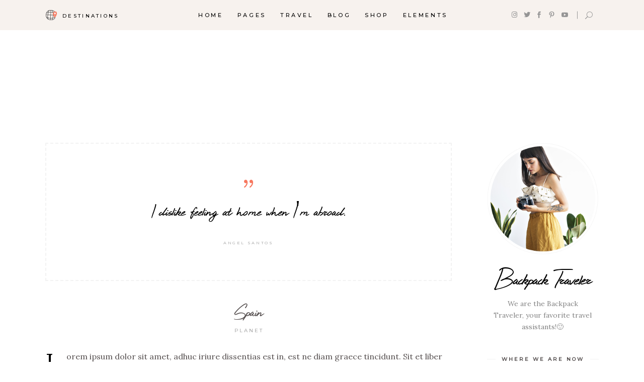

--- FILE ---
content_type: text/html; charset=UTF-8
request_url: https://kobesgreatadventure.com/2018/10/01/moses-huff/
body_size: 109739
content:
<!DOCTYPE html>
<html lang="en-US">
<head>
	
		<meta charset="UTF-8"/>
		<link rel="profile" href="http://gmpg.org/xfn/11"/>
					<link rel="pingback" href="https://kobesgreatadventure.com/xmlrpc.php">
		
				<meta name="viewport" content="width=device-width,initial-scale=1,user-scalable=yes">
		<title>Moses Huff &#8211; Hiking &amp; Camping with My Dog Kobe</title>
<meta name='robots' content='max-image-preview:large' />
<link rel='dns-prefetch' href='//fonts.googleapis.com' />
<link rel='dns-prefetch' href='//s.w.org' />
<link rel="alternate" type="application/rss+xml" title="Hiking &amp; Camping with My Dog Kobe &raquo; Feed" href="https://kobesgreatadventure.com/feed/" />
<link rel="alternate" type="application/rss+xml" title="Hiking &amp; Camping with My Dog Kobe &raquo; Comments Feed" href="https://kobesgreatadventure.com/comments/feed/" />
<link rel="alternate" type="application/rss+xml" title="Hiking &amp; Camping with My Dog Kobe &raquo; Moses Huff Comments Feed" href="https://kobesgreatadventure.com/2018/10/01/moses-huff/feed/" />
		<script type="text/javascript">
			window._wpemojiSettings = {"baseUrl":"https:\/\/s.w.org\/images\/core\/emoji\/13.1.0\/72x72\/","ext":".png","svgUrl":"https:\/\/s.w.org\/images\/core\/emoji\/13.1.0\/svg\/","svgExt":".svg","source":{"concatemoji":"https:\/\/kobesgreatadventure.com\/wp-includes\/js\/wp-emoji-release.min.js?ver=5.8.12"}};
			!function(e,a,t){var n,r,o,i=a.createElement("canvas"),p=i.getContext&&i.getContext("2d");function s(e,t){var a=String.fromCharCode;p.clearRect(0,0,i.width,i.height),p.fillText(a.apply(this,e),0,0);e=i.toDataURL();return p.clearRect(0,0,i.width,i.height),p.fillText(a.apply(this,t),0,0),e===i.toDataURL()}function c(e){var t=a.createElement("script");t.src=e,t.defer=t.type="text/javascript",a.getElementsByTagName("head")[0].appendChild(t)}for(o=Array("flag","emoji"),t.supports={everything:!0,everythingExceptFlag:!0},r=0;r<o.length;r++)t.supports[o[r]]=function(e){if(!p||!p.fillText)return!1;switch(p.textBaseline="top",p.font="600 32px Arial",e){case"flag":return s([127987,65039,8205,9895,65039],[127987,65039,8203,9895,65039])?!1:!s([55356,56826,55356,56819],[55356,56826,8203,55356,56819])&&!s([55356,57332,56128,56423,56128,56418,56128,56421,56128,56430,56128,56423,56128,56447],[55356,57332,8203,56128,56423,8203,56128,56418,8203,56128,56421,8203,56128,56430,8203,56128,56423,8203,56128,56447]);case"emoji":return!s([10084,65039,8205,55357,56613],[10084,65039,8203,55357,56613])}return!1}(o[r]),t.supports.everything=t.supports.everything&&t.supports[o[r]],"flag"!==o[r]&&(t.supports.everythingExceptFlag=t.supports.everythingExceptFlag&&t.supports[o[r]]);t.supports.everythingExceptFlag=t.supports.everythingExceptFlag&&!t.supports.flag,t.DOMReady=!1,t.readyCallback=function(){t.DOMReady=!0},t.supports.everything||(n=function(){t.readyCallback()},a.addEventListener?(a.addEventListener("DOMContentLoaded",n,!1),e.addEventListener("load",n,!1)):(e.attachEvent("onload",n),a.attachEvent("onreadystatechange",function(){"complete"===a.readyState&&t.readyCallback()})),(n=t.source||{}).concatemoji?c(n.concatemoji):n.wpemoji&&n.twemoji&&(c(n.twemoji),c(n.wpemoji)))}(window,document,window._wpemojiSettings);
		</script>
		<style type="text/css">
img.wp-smiley,
img.emoji {
	display: inline !important;
	border: none !important;
	box-shadow: none !important;
	height: 1em !important;
	width: 1em !important;
	margin: 0 .07em !important;
	vertical-align: -0.1em !important;
	background: none !important;
	padding: 0 !important;
}
</style>
	<link rel='stylesheet' id='wp-block-library-css'  href='https://kobesgreatadventure.com/wp-includes/css/dist/block-library/style.min.css?ver=5.8.12' type='text/css' media='all' />
<link rel='stylesheet' id='wc-block-vendors-style-css'  href='https://kobesgreatadventure.com/wp-content/plugins/woocommerce/packages/woocommerce-blocks/build/vendors-style.css?ver=3.1.0' type='text/css' media='all' />
<link rel='stylesheet' id='wc-block-style-css'  href='https://kobesgreatadventure.com/wp-content/plugins/woocommerce/packages/woocommerce-blocks/build/style.css?ver=3.1.0' type='text/css' media='all' />
<link rel='stylesheet' id='contact-form-7-css'  href='https://kobesgreatadventure.com/wp-content/plugins/contact-form-7/includes/css/styles.css?ver=5.4.2' type='text/css' media='all' />
<link rel='stylesheet' id='rs-plugin-settings-css'  href='https://kobesgreatadventure.com/wp-content/plugins/revslider/public/assets/css/rs6.css?ver=6.2.12' type='text/css' media='all' />
<style id='rs-plugin-settings-inline-css' type='text/css'>
#rs-demo-id {}
</style>
<style id='woocommerce-inline-inline-css' type='text/css'>
.woocommerce form .form-row .required { visibility: visible; }
</style>
<link rel='stylesheet' id='wc-gateway-ppec-frontend-css'  href='https://kobesgreatadventure.com/wp-content/plugins/woocommerce-gateway-paypal-express-checkout/assets/css/wc-gateway-ppec-frontend.css?ver=2.1.2' type='text/css' media='all' />
<link rel='stylesheet' id='backpacktraveler-mikado-default-style-css'  href='https://kobesgreatadventure.com/wp-content/themes/backpacktraveler/style.css?ver=5.8.12' type='text/css' media='all' />
<link rel='stylesheet' id='backpacktraveler-mikado-modules-css'  href='https://kobesgreatadventure.com/wp-content/themes/backpacktraveler/assets/css/modules.min.css?ver=5.8.12' type='text/css' media='all' />
<link rel='stylesheet' id='backpacktraveler-mikado-dripicons-css'  href='https://kobesgreatadventure.com/wp-content/themes/backpacktraveler/framework/lib/icons-pack/dripicons/dripicons.css?ver=5.8.12' type='text/css' media='all' />
<link rel='stylesheet' id='backpacktraveler-mikado-font_elegant-css'  href='https://kobesgreatadventure.com/wp-content/themes/backpacktraveler/framework/lib/icons-pack/elegant-icons/style.min.css?ver=5.8.12' type='text/css' media='all' />
<link rel='stylesheet' id='backpacktraveler-mikado-font_awesome-css'  href='https://kobesgreatadventure.com/wp-content/themes/backpacktraveler/framework/lib/icons-pack/font-awesome/css/fontawesome-all.min.css?ver=5.8.12' type='text/css' media='all' />
<link rel='stylesheet' id='backpacktraveler-mikado-ion_icons-css'  href='https://kobesgreatadventure.com/wp-content/themes/backpacktraveler/framework/lib/icons-pack/ion-icons/css/ionicons.min.css?ver=5.8.12' type='text/css' media='all' />
<link rel='stylesheet' id='backpacktraveler-mikado-linea_icons-css'  href='https://kobesgreatadventure.com/wp-content/themes/backpacktraveler/framework/lib/icons-pack/linea-icons/style.css?ver=5.8.12' type='text/css' media='all' />
<link rel='stylesheet' id='backpacktraveler-mikado-linear_icons-css'  href='https://kobesgreatadventure.com/wp-content/themes/backpacktraveler/framework/lib/icons-pack/linear-icons/style.css?ver=5.8.12' type='text/css' media='all' />
<link rel='stylesheet' id='backpacktraveler-mikado-simple_line_icons-css'  href='https://kobesgreatadventure.com/wp-content/themes/backpacktraveler/framework/lib/icons-pack/simple-line-icons/simple-line-icons.css?ver=5.8.12' type='text/css' media='all' />
<link rel='stylesheet' id='mediaelement-css'  href='https://kobesgreatadventure.com/wp-includes/js/mediaelement/mediaelementplayer-legacy.min.css?ver=4.2.16' type='text/css' media='all' />
<link rel='stylesheet' id='wp-mediaelement-css'  href='https://kobesgreatadventure.com/wp-includes/js/mediaelement/wp-mediaelement.min.css?ver=5.8.12' type='text/css' media='all' />
<link rel='stylesheet' id='backpacktraveler-mikado-woo-css'  href='https://kobesgreatadventure.com/wp-content/themes/backpacktraveler/assets/css/woocommerce.min.css?ver=5.8.12' type='text/css' media='all' />
<style id='backpacktraveler-mikado-woo-inline-css' type='text/css'>
.postid-4489 .mkdf-content .mkdf-content-inner > .mkdf-container > .mkdf-container-inner, .postid-4489 .mkdf-content .mkdf-content-inner > .mkdf-full-width > .mkdf-full-width-inner { padding: 10px 0 0 0 ;}@media only screen and (max-width: 1024px) {.postid-4489 .mkdf-content .mkdf-content-inner > .mkdf-container > .mkdf-container-inner, .postid-4489 .mkdf-content .mkdf-content-inner > .mkdf-full-width > .mkdf-full-width-inner { padding: 0;}}.postid-4489 .mkdf-content .mkdf-content-inner > .mkdf-container > .mkdf-container-inner, .postid-4489 .mkdf-content .mkdf-content-inner > .mkdf-full-width > .mkdf-full-width-inner { padding: 10px 0 0 0 ;}@media only screen and (max-width: 1024px) {.postid-4489 .mkdf-content .mkdf-content-inner > .mkdf-container > .mkdf-container-inner, .postid-4489 .mkdf-content .mkdf-content-inner > .mkdf-full-width > .mkdf-full-width-inner { padding: 0;}}.postid-4489.mkdf-header-top-menu .mkdf-page-header .mkdf-logo-area { margin-top: 60px;}.postid-4489 .mkdf-page-header .mkdf-menu-area { background-color: rgba(247, 242, 238, 1);height: 60px !important;}.postid-4489 .mkdf-page-header .mkdf-logo-area { height: 214px !important;}
</style>
<link rel='stylesheet' id='backpacktraveler-mikado-woo-responsive-css'  href='https://kobesgreatadventure.com/wp-content/themes/backpacktraveler/assets/css/woocommerce-responsive.min.css?ver=5.8.12' type='text/css' media='all' />
<link rel='stylesheet' id='backpacktraveler-mikado-style-dynamic-css'  href='https://kobesgreatadventure.com/wp-content/themes/backpacktraveler/assets/css/style_dynamic.css?ver=1597779756' type='text/css' media='all' />
<link rel='stylesheet' id='backpacktraveler-mikado-modules-responsive-css'  href='https://kobesgreatadventure.com/wp-content/themes/backpacktraveler/assets/css/modules-responsive.min.css?ver=5.8.12' type='text/css' media='all' />
<link rel='stylesheet' id='backpacktraveler-mikado-style-dynamic-responsive-css'  href='https://kobesgreatadventure.com/wp-content/themes/backpacktraveler/assets/css/style_dynamic_responsive.css?ver=1597779756' type='text/css' media='all' />
<link rel='stylesheet' id='backpacktraveler-mikado-google-fonts-css'  href='https://fonts.googleapis.com/css?family=Montserrat%3A300%2C300i%2C400%2C400i%2C500%2C500i%2Ckdf-post-info-category700%7CLora%3A300%2C300i%2C400%2C400i%2C500%2C500i%2Ckdf-post-info-category700%7CEpicRide%3A300%2C300i%2C400%2C400i%2C500%2C500i%2Ckdf-post-info-category700%7CMerriweather%3A300%2C300i%2C400%2C400i%2C500%2C500i%2Ckdf-post-info-category700&#038;subset=latin-ext&#038;ver=1.0.0' type='text/css' media='all' />
<link rel='stylesheet' id='backpacktraveler-core-dashboard-style-css'  href='https://kobesgreatadventure.com/wp-content/plugins/backpacktraveler-core/core-dashboard/assets/css/core-dashboard.min.css?ver=5.8.12' type='text/css' media='all' />
<link rel='stylesheet' id='js_composer_front-css'  href='https://kobesgreatadventure.com/wp-content/plugins/js_composer/assets/css/js_composer.min.css?ver=6.2.0' type='text/css' media='all' />
<script type='text/javascript' src='https://kobesgreatadventure.com/wp-includes/js/jquery/jquery.min.js?ver=3.6.0' id='jquery-core-js'></script>
<script type='text/javascript' src='https://kobesgreatadventure.com/wp-includes/js/jquery/jquery-migrate.min.js?ver=3.3.2' id='jquery-migrate-js'></script>
<script type='text/javascript' src='https://kobesgreatadventure.com/wp-content/plugins/revslider/public/assets/js/rbtools.min.js?ver=6.0.7' id='tp-tools-js'></script>
<script type='text/javascript' src='https://kobesgreatadventure.com/wp-content/plugins/revslider/public/assets/js/rs6.min.js?ver=6.2.12' id='revmin-js'></script>
<script type='text/javascript' src='https://kobesgreatadventure.com/wp-content/plugins/woocommerce/assets/js/jquery-blockui/jquery.blockUI.min.js?ver=2.70' id='jquery-blockui-js'></script>
<script type='text/javascript' id='wc-add-to-cart-js-extra'>
/* <![CDATA[ */
var wc_add_to_cart_params = {"ajax_url":"\/wp-admin\/admin-ajax.php","wc_ajax_url":"\/?wc-ajax=%%endpoint%%","i18n_view_cart":"View cart","cart_url":"https:\/\/kobesgreatadventure.com\/cart\/","is_cart":"","cart_redirect_after_add":"no"};
/* ]]> */
</script>
<script type='text/javascript' src='https://kobesgreatadventure.com/wp-content/plugins/woocommerce/assets/js/frontend/add-to-cart.min.js?ver=4.4.0' id='wc-add-to-cart-js'></script>
<script type='text/javascript' src='https://kobesgreatadventure.com/wp-content/plugins/js_composer/assets/js/vendors/woocommerce-add-to-cart.js?ver=6.2.0' id='vc_woocommerce-add-to-cart-js-js'></script>
<link rel="https://api.w.org/" href="https://kobesgreatadventure.com/wp-json/" /><link rel="alternate" type="application/json" href="https://kobesgreatadventure.com/wp-json/wp/v2/posts/4489" /><link rel="EditURI" type="application/rsd+xml" title="RSD" href="https://kobesgreatadventure.com/xmlrpc.php?rsd" />
<link rel="wlwmanifest" type="application/wlwmanifest+xml" href="https://kobesgreatadventure.com/wp-includes/wlwmanifest.xml" /> 
<meta name="generator" content="WordPress 5.8.12" />
<meta name="generator" content="WooCommerce 4.4.0" />
<link rel="canonical" href="https://kobesgreatadventure.com/2018/10/01/moses-huff/" />
<link rel='shortlink' href='https://kobesgreatadventure.com/?p=4489' />
<link rel="alternate" type="application/json+oembed" href="https://kobesgreatadventure.com/wp-json/oembed/1.0/embed?url=https%3A%2F%2Fkobesgreatadventure.com%2F2018%2F10%2F01%2Fmoses-huff%2F" />
<link rel="alternate" type="text/xml+oembed" href="https://kobesgreatadventure.com/wp-json/oembed/1.0/embed?url=https%3A%2F%2Fkobesgreatadventure.com%2F2018%2F10%2F01%2Fmoses-huff%2F&#038;format=xml" />
	<noscript><style>.woocommerce-product-gallery{ opacity: 1 !important; }</style></noscript>
	<meta name="generator" content="Powered by WPBakery Page Builder - drag and drop page builder for WordPress."/>
<meta name="generator" content="Powered by Slider Revolution 6.2.12 - responsive, Mobile-Friendly Slider Plugin for WordPress with comfortable drag and drop interface." />
<script type="text/javascript">function setREVStartSize(e){
			//window.requestAnimationFrame(function() {				 
				window.RSIW = window.RSIW===undefined ? window.innerWidth : window.RSIW;	
				window.RSIH = window.RSIH===undefined ? window.innerHeight : window.RSIH;	
				try {								
					var pw = document.getElementById(e.c).parentNode.offsetWidth,
						newh;
					pw = pw===0 || isNaN(pw) ? window.RSIW : pw;
					e.tabw = e.tabw===undefined ? 0 : parseInt(e.tabw);
					e.thumbw = e.thumbw===undefined ? 0 : parseInt(e.thumbw);
					e.tabh = e.tabh===undefined ? 0 : parseInt(e.tabh);
					e.thumbh = e.thumbh===undefined ? 0 : parseInt(e.thumbh);
					e.tabhide = e.tabhide===undefined ? 0 : parseInt(e.tabhide);
					e.thumbhide = e.thumbhide===undefined ? 0 : parseInt(e.thumbhide);
					e.mh = e.mh===undefined || e.mh=="" || e.mh==="auto" ? 0 : parseInt(e.mh,0);		
					if(e.layout==="fullscreen" || e.l==="fullscreen") 						
						newh = Math.max(e.mh,window.RSIH);					
					else{					
						e.gw = Array.isArray(e.gw) ? e.gw : [e.gw];
						for (var i in e.rl) if (e.gw[i]===undefined || e.gw[i]===0) e.gw[i] = e.gw[i-1];					
						e.gh = e.el===undefined || e.el==="" || (Array.isArray(e.el) && e.el.length==0)? e.gh : e.el;
						e.gh = Array.isArray(e.gh) ? e.gh : [e.gh];
						for (var i in e.rl) if (e.gh[i]===undefined || e.gh[i]===0) e.gh[i] = e.gh[i-1];
											
						var nl = new Array(e.rl.length),
							ix = 0,						
							sl;					
						e.tabw = e.tabhide>=pw ? 0 : e.tabw;
						e.thumbw = e.thumbhide>=pw ? 0 : e.thumbw;
						e.tabh = e.tabhide>=pw ? 0 : e.tabh;
						e.thumbh = e.thumbhide>=pw ? 0 : e.thumbh;					
						for (var i in e.rl) nl[i] = e.rl[i]<window.RSIW ? 0 : e.rl[i];
						sl = nl[0];									
						for (var i in nl) if (sl>nl[i] && nl[i]>0) { sl = nl[i]; ix=i;}															
						var m = pw>(e.gw[ix]+e.tabw+e.thumbw) ? 1 : (pw-(e.tabw+e.thumbw)) / (e.gw[ix]);					
						newh =  (e.gh[ix] * m) + (e.tabh + e.thumbh);
					}				
					if(window.rs_init_css===undefined) window.rs_init_css = document.head.appendChild(document.createElement("style"));					
					document.getElementById(e.c).height = newh+"px";
					window.rs_init_css.innerHTML += "#"+e.c+"_wrapper { height: "+newh+"px }";				
				} catch(e){
					console.log("Failure at Presize of Slider:" + e)
				}					   
			//});
		  };</script>
<style type="text/css" data-type="vc_shortcodes-custom-css">.vc_custom_1534765729380{padding-top: 38px !important;padding-bottom: 36px !important;}.vc_custom_1534768281059{padding-top: 58px !important;}.vc_custom_1534771917857{padding-top: 10px !important;}.vc_custom_1534768398573{padding-right: 6px !important;}.vc_custom_1534768405928{padding-left: 6px !important;}.vc_custom_1534771725539{padding-bottom: 0px !important;}.vc_custom_1534771730187{padding-bottom: 0px !important;}</style><noscript><style> .wpb_animate_when_almost_visible { opacity: 1; }</style></noscript></head>
<body class="post-template-default single single-post postid-4489 single-format-quote theme-backpacktraveler backpacktraveler-core-1.5.2 woocommerce-no-js backpacktraveler-ver-2.0.2 mkdf-grid-1300 mkdf-empty-google-api mkdf-wide-dropdown-menu-content-in-grid mkdf-fixed-on-scroll mkdf-dropdown-animate-height mkdf-header-centered-logo-down mkdf-menu-area-shadow-disable mkdf-menu-area-in-grid-shadow-disable mkdf-menu-area-border-disable mkdf-menu-area-in-grid-border-disable mkdf-logo-area-border-disable mkdf-logo-area-in-grid-border-disable mkdf-header-vertical-shadow-disable mkdf-header-vertical-border-disable mkdf-woocommerce-columns-3 mkdf-woo-huge-space mkdf-woo-pl-info-below-image mkdf-woo-single-thumb-below-image mkdf-woo-single-has-pretty-photo mkdf-default-mobile-header mkdf-sticky-up-mobile-header mkdf-on-side-search wpb-js-composer js-comp-ver-6.2.0 vc_responsive elementor-default elementor-kit-" itemscope itemtype="http://schema.org/WebPage">
	
    <div class="mkdf-wrapper">
        <div class="mkdf-wrapper-inner">
            
<header class="mkdf-page-header">
	
        <div class="mkdf-fixed-wrapper">
        
        <div class="mkdf-menu-area">
            
                        <div class="mkdf-grid">
                
                <div class="mkdf-vertical-align-containers">
                    <div class="mkdf-position-left"><!--
				 --><div class="mkdf-position-left-inner">
		                    <div class="widget_text widget widget_custom_html"><div class="textwidget custom-html-widget"><div class="mkdf-custom-text-widget">
    <ul>
        <li>
            <a href="#" class="mkdf-custom-text-toggle"><img width="24" height="20" src="https://backpacktraveler.mikado-themes.com/wp-content/uploads/2018/08/centred-with-logo-top-heder.png" class="image wp-image-880  attachment-full size-full" alt="o" style="max-width: 100%; height: auto;"><span>destinations</span></a>
            <ul class="sub-menu">
                <li>
                    <a href="https://backpacktraveler.mikado-themes.com/destination-item/united-kingdom/" class="mkdf-custom-text-item"><span>UK </span></a>
                </li>
                <li>
                    <a href="https://backpacktraveler.mikado-themes.com/destination-item/australia/" class="mkdf-custom-text-item"><span>Australia</span></a>
                </li>
                <li>
                    <a href="https://backpacktraveler.mikado-themes.com/destination-item/italy/" class="mkdf-custom-text-item"><span>Italy</span></a>
                </li>

                <li>
                    <a href="https://backpacktraveler.mikado-themes.com/destination-item/spain/" class="mkdf-custom-text-item"><span>Spain</span></a>
                </li>
                               <li>
                    <a href="https://backpacktraveler.mikado-themes.com/destination-item/serbia/" class="mkdf-custom-text-item"><span>Serbia</span></a>
                </li>
   <li>
                    <a href="https://backpacktraveler.mikado-themes.com/destination-item/brazil/" class="mkdf-custom-text-item"><span>Brazil</span></a>
                </li>
                               <li>
                    <a href="https://backpacktraveler.mikado-themes.com/destination-item/peru/" class="mkdf-custom-text-item"><span>Peru</span></a>
                </li>
   <li>
                    <a href="https://backpacktraveler.mikado-themes.com/destination-item/india/" class="mkdf-custom-text-item"><span>India</span></a>
                </li>
            </ul>
        </li>
            
    </ul>
</div></div></div>                        </div>
                    </div>
                    <div class="mkdf-position-center">
                        <div class="mkdf-position-center-inner">
                            	
	<nav class="mkdf-main-menu mkdf-drop-down mkdf-default-nav">
		<ul id="menu-main-menu" class="clearfix"><li id="nav-menu-item-6051" class="menu-item menu-item-type-custom menu-item-object-custom menu-item-has-children  has_sub narrow"><a href="#" class=""><span class="item_outer"><span class="item_text">Home</span><i class="mkdf-menu-arrow fa fa-angle-down"></i></span></a>
<div class="second"><div class="inner"><ul>
	<li id="nav-menu-item-6124" class="menu-item menu-item-type-post_type menu-item-object-page "><a href="https://kobesgreatadventure.com/provence/" class=""><span class="item_outer"><span class="item_text">Provence</span></span></a></li>
	<li id="nav-menu-item-6201" class="menu-item menu-item-type-post_type menu-item-object-page "><a href="https://kobesgreatadventure.com/madeira/" class=""><span class="item_outer"><span class="item_text">Madeira</span></span></a></li>
	<li id="nav-menu-item-6199" class="menu-item menu-item-type-post_type menu-item-object-page "><a href="https://kobesgreatadventure.com/andalusia/" class=""><span class="item_outer"><span class="item_text">Andalusia</span></span></a></li>
	<li id="nav-menu-item-6202" class="menu-item menu-item-type-post_type menu-item-object-page "><a href="https://kobesgreatadventure.com/antigua/" class=""><span class="item_outer"><span class="item_text">Antigua</span></span></a></li>
	<li id="nav-menu-item-6203" class="menu-item menu-item-type-post_type menu-item-object-page "><a href="https://kobesgreatadventure.com/baleares/" class=""><span class="item_outer"><span class="item_text">Baleares</span></span></a></li>
	<li id="nav-menu-item-6200" class="menu-item menu-item-type-post_type menu-item-object-page "><a href="https://kobesgreatadventure.com/trentino/" class=""><span class="item_outer"><span class="item_text">Trentino</span></span></a></li>
	<li id="nav-menu-item-6205" class="menu-item menu-item-type-post_type menu-item-object-page "><a href="https://kobesgreatadventure.com/cordoba/" class=""><span class="item_outer"><span class="item_text">Cordoba</span></span></a></li>
	<li id="nav-menu-item-6206" class="menu-item menu-item-type-post_type menu-item-object-page menu-item-home "><a href="https://kobesgreatadventure.com/" class=""><span class="item_outer"><span class="item_text">Siracusa</span></span></a></li>
	<li id="nav-menu-item-6204" class="menu-item menu-item-type-post_type menu-item-object-page "><a href="https://kobesgreatadventure.com/malaga/" class=""><span class="item_outer"><span class="item_text">Malaga</span></span></a></li>
	<li id="nav-menu-item-6258" class="menu-item menu-item-type-post_type menu-item-object-page "><a href="https://kobesgreatadventure.com/landing/" class=""><span class="item_outer"><span class="item_text">Landing</span></span></a></li>
</ul></div></div>
</li>
<li id="nav-menu-item-6054" class="menu-item menu-item-type-custom menu-item-object-custom menu-item-has-children  has_sub narrow"><a href="#" class=""><span class="item_outer"><span class="item_text">Pages</span><i class="mkdf-menu-arrow fa fa-angle-down"></i></span></a>
<div class="second"><div class="inner"><ul>
	<li id="nav-menu-item-6123" class="menu-item menu-item-type-post_type menu-item-object-page "><a href="https://kobesgreatadventure.com/about/" class=""><span class="item_outer"><span class="item_text">About Me</span></span></a></li>
	<li id="nav-menu-item-6122" class="menu-item menu-item-type-post_type menu-item-object-page "><a href="https://kobesgreatadventure.com/who-we-are/" class=""><span class="item_outer"><span class="item_text">Who We Are</span></span></a></li>
	<li id="nav-menu-item-6121" class="menu-item menu-item-type-post_type menu-item-object-page "><a href="https://kobesgreatadventure.com/faq-page/" class=""><span class="item_outer"><span class="item_text">FAQ Page</span></span></a></li>
	<li id="nav-menu-item-6120" class="menu-item menu-item-type-post_type menu-item-object-page "><a href="https://kobesgreatadventure.com/destination-map/" class=""><span class="item_outer"><span class="item_text">Destination Map</span></span></a></li>
	<li id="nav-menu-item-6142" class="menu-item menu-item-type-post_type menu-item-object-page "><a href="https://kobesgreatadventure.com/get-in-touch/" class=""><span class="item_outer"><span class="item_text">Get In Touch</span></span></a></li>
</ul></div></div>
</li>
<li id="nav-menu-item-6052" class="menu-item menu-item-type-custom menu-item-object-custom menu-item-has-children  has_sub narrow"><a href="#" class=""><span class="item_outer"><span class="item_text">Travel</span><i class="mkdf-menu-arrow fa fa-angle-down"></i></span></a>
<div class="second"><div class="inner"><ul>
	<li id="nav-menu-item-6125" class="menu-item menu-item-type-post_type menu-item-object-page "><a href="https://kobesgreatadventure.com/categories/" class=""><span class="item_outer"><span class="item_text">Categories</span></span></a></li>
	<li id="nav-menu-item-6145" class="menu-item menu-item-type-post_type menu-item-object-page "><a href="https://kobesgreatadventure.com/destination-list/" class=""><span class="item_outer"><span class="item_text">List</span></span></a></li>
	<li id="nav-menu-item-6074" class="menu-item menu-item-type-custom menu-item-object-custom menu-item-has-children sub"><a href="#" class=""><span class="item_outer"><span class="item_text">Singles</span></span></a>
	<ul>
		<li id="nav-menu-item-6073" class="menu-item menu-item-type-post_type menu-item-object-destination-item "><a href="https://kobesgreatadventure.com/destination-item/united-kingdom/" class=""><span class="item_outer"><span class="item_text">Single Slider</span></span></a></li>
		<li id="nav-menu-item-6072" class="menu-item menu-item-type-post_type menu-item-object-destination-item "><a href="https://kobesgreatadventure.com/destination-item/spain/" class=""><span class="item_outer"><span class="item_text">Single Gallery</span></span></a></li>
	</ul>
</li>
	<li id="nav-menu-item-6248" class="menu-item menu-item-type-post_type menu-item-object-page "><a href="https://kobesgreatadventure.com/elements/map-with-destinations/" class=""><span class="item_outer"><span class="item_text">Map</span></span></a></li>
</ul></div></div>
</li>
<li id="nav-menu-item-6053" class="menu-item menu-item-type-custom menu-item-object-custom menu-item-has-children  has_sub narrow"><a href="#" class=""><span class="item_outer"><span class="item_text">Blog</span><i class="mkdf-menu-arrow fa fa-angle-down"></i></span></a>
<div class="second"><div class="inner"><ul>
	<li id="nav-menu-item-6126" class="menu-item menu-item-type-post_type menu-item-object-page "><a href="https://kobesgreatadventure.com/blog-list/" class=""><span class="item_outer"><span class="item_text">Blog List</span></span></a></li>
	<li id="nav-menu-item-6061" class="menu-item menu-item-type-custom menu-item-object-custom menu-item-has-children sub"><a href="" class=""><span class="item_outer"><span class="item_text">Standard</span></span></a>
	<ul>
		<li id="nav-menu-item-6196" class="menu-item menu-item-type-post_type menu-item-object-page "><a href="https://kobesgreatadventure.com/blog-standard-right-sidebar/" class=""><span class="item_outer"><span class="item_text">Right Sidebar</span></span></a></li>
		<li id="nav-menu-item-6197" class="menu-item menu-item-type-post_type menu-item-object-page "><a href="https://kobesgreatadventure.com/without-sidebar/" class=""><span class="item_outer"><span class="item_text">Without Sidebar</span></span></a></li>
	</ul>
</li>
	<li id="nav-menu-item-6097" class="menu-item menu-item-type-custom menu-item-object-custom menu-item-has-children sub"><a href="#" class=""><span class="item_outer"><span class="item_text">Post Singles</span></span></a>
	<ul>
		<li id="nav-menu-item-6098" class="menu-item menu-item-type-custom menu-item-object-custom "><a href="http://backpacktraveler.mikado-themes.com/people-nature-everyday-life/" class=""><span class="item_outer"><span class="item_text">Standard</span></span></a></li>
		<li id="nav-menu-item-6096" class="menu-item menu-item-type-custom menu-item-object-custom "><a href="http://backpacktraveler.mikado-themes.com/photographer-who-chases-stars/" class=""><span class="item_outer"><span class="item_text">Custom</span></span></a></li>
		<li id="nav-menu-item-6099" class="menu-item menu-item-type-custom menu-item-object-custom "><a href="http://backpacktraveler.mikado-themes.com/reasons-to-travel-while-youre-young/" class=""><span class="item_outer"><span class="item_text">Gallery</span></span></a></li>
		<li id="nav-menu-item-6242" class="menu-item menu-item-type-post_type menu-item-object-post "><a href="https://kobesgreatadventure.com/2018/09/26/best-places-to-visit-in-europe/" class=""><span class="item_outer"><span class="item_text">Link</span></span></a></li>
		<li id="nav-menu-item-6100" class="menu-item menu-item-type-custom menu-item-object-custom "><a href="http://backpacktraveler.mikado-themes.com/angel-santos/" class=""><span class="item_outer"><span class="item_text">Quote</span></span></a></li>
		<li id="nav-menu-item-6101" class="menu-item menu-item-type-custom menu-item-object-custom "><a href="http://backpacktraveler.mikado-themes.com/the-great-tour/" class=""><span class="item_outer"><span class="item_text">Audio</span></span></a></li>
		<li id="nav-menu-item-6102" class="menu-item menu-item-type-custom menu-item-object-custom "><a href="http://backpacktraveler.mikado-themes.com/what-to-do-in-dublin-in-october/" class=""><span class="item_outer"><span class="item_text">Video</span></span></a></li>
	</ul>
</li>
</ul></div></div>
</li>
<li id="nav-menu-item-6070" class="menu-item menu-item-type-custom menu-item-object-custom menu-item-has-children  has_sub narrow"><a href="#" class=""><span class="item_outer"><span class="item_text">Shop</span><i class="mkdf-menu-arrow fa fa-angle-down"></i></span></a>
<div class="second"><div class="inner"><ul>
	<li id="nav-menu-item-6143" class="menu-item menu-item-type-post_type menu-item-object-page "><a href="https://kobesgreatadventure.com/shop-2/" class=""><span class="item_outer"><span class="item_text">Shop List</span></span></a></li>
	<li id="nav-menu-item-6144" class="menu-item menu-item-type-post_type menu-item-object-product "><a href="https://kobesgreatadventure.com/product/wandering-educators/" class=""><span class="item_outer"><span class="item_text">Product Single</span></span></a></li>
	<li id="nav-menu-item-6071" class="menu-item menu-item-type-custom menu-item-object-custom menu-item-has-children sub"><a href="#" class=""><span class="item_outer"><span class="item_text">Shop Pages</span></span></a>
	<ul>
		<li id="nav-menu-item-6207" class="menu-item menu-item-type-post_type menu-item-object-page "><a href="https://kobesgreatadventure.com/cart-2/" class=""><span class="item_outer"><span class="item_text">Cart</span></span></a></li>
		<li id="nav-menu-item-6208" class="menu-item menu-item-type-post_type menu-item-object-page "><a href="https://kobesgreatadventure.com/checkout-2/" class=""><span class="item_outer"><span class="item_text">Checkout</span></span></a></li>
		<li id="nav-menu-item-6209" class="menu-item menu-item-type-post_type menu-item-object-page "><a href="https://kobesgreatadventure.com/my-account-2/" class=""><span class="item_outer"><span class="item_text">My account</span></span></a></li>
	</ul>
</li>
</ul></div></div>
</li>
<li id="nav-menu-item-6103" class="menu-item menu-item-type-custom menu-item-object-custom menu-item-has-children  has_sub narrow"><a href="#" class=""><span class="item_outer"><span class="item_text">Elements</span><i class="mkdf-menu-arrow fa fa-angle-down"></i></span></a>
<div class="second"><div class="inner"><ul>
	<li id="nav-menu-item-6104" class="menu-item menu-item-type-custom menu-item-object-custom menu-item-has-children sub"><a href="#" class=""><span class="item_outer"><span class="item_text">Classic</span></span></a>
	<ul>
		<li id="nav-menu-item-6210" class="menu-item menu-item-type-post_type menu-item-object-page "><a href="https://kobesgreatadventure.com/elements/accordions-toggles/" class=""><span class="item_outer"><span class="item_text">Accordions &#038; Toggles</span></span></a></li>
		<li id="nav-menu-item-6211" class="menu-item menu-item-type-post_type menu-item-object-page "><a href="https://kobesgreatadventure.com/elements/tabs/" class=""><span class="item_outer"><span class="item_text">Tabs</span></span></a></li>
		<li id="nav-menu-item-6212" class="menu-item menu-item-type-post_type menu-item-object-page "><a href="https://kobesgreatadventure.com/elements/buttons/" class=""><span class="item_outer"><span class="item_text">Buttons</span></span></a></li>
		<li id="nav-menu-item-6213" class="menu-item menu-item-type-post_type menu-item-object-page "><a href="https://kobesgreatadventure.com/elements/video-button/" class=""><span class="item_outer"><span class="item_text">Video Button</span></span></a></li>
		<li id="nav-menu-item-6214" class="menu-item menu-item-type-post_type menu-item-object-page "><a href="https://kobesgreatadventure.com/elements/contact-form/" class=""><span class="item_outer"><span class="item_text">Contact Form</span></span></a></li>
		<li id="nav-menu-item-6215" class="menu-item menu-item-type-post_type menu-item-object-page "><a href="https://kobesgreatadventure.com/elements/separators/" class=""><span class="item_outer"><span class="item_text">Separators</span></span></a></li>
		<li id="nav-menu-item-6226" class="menu-item menu-item-type-post_type menu-item-object-page "><a href="https://kobesgreatadventure.com/elements/image-gallery/" class=""><span class="item_outer"><span class="item_text">Image gallery</span></span></a></li>
	</ul>
</li>
	<li id="nav-menu-item-6105" class="menu-item menu-item-type-custom menu-item-object-custom menu-item-has-children sub"><a href="#" class=""><span class="item_outer"><span class="item_text">Infographic</span></span></a>
	<ul>
		<li id="nav-menu-item-6216" class="menu-item menu-item-type-post_type menu-item-object-page "><a href="https://kobesgreatadventure.com/elements/counters/" class=""><span class="item_outer"><span class="item_text">Counters</span></span></a></li>
		<li id="nav-menu-item-6217" class="menu-item menu-item-type-post_type menu-item-object-page "><a href="https://kobesgreatadventure.com/elements/progress-bar/" class=""><span class="item_outer"><span class="item_text">Progress Bar</span></span></a></li>
		<li id="nav-menu-item-6218" class="menu-item menu-item-type-post_type menu-item-object-page "><a href="https://kobesgreatadventure.com/elements/google-maps/" class=""><span class="item_outer"><span class="item_text">Google Maps</span></span></a></li>
		<li id="nav-menu-item-6219" class="menu-item menu-item-type-post_type menu-item-object-page "><a href="https://kobesgreatadventure.com/elements/pie-charts/" class=""><span class="item_outer"><span class="item_text">Pie Charts</span></span></a></li>
		<li id="nav-menu-item-6220" class="menu-item menu-item-type-post_type menu-item-object-page "><a href="https://kobesgreatadventure.com/elements/countdown/" class=""><span class="item_outer"><span class="item_text">Countdown</span></span></a></li>
		<li id="nav-menu-item-6221" class="menu-item menu-item-type-post_type menu-item-object-page "><a href="https://kobesgreatadventure.com/elements/client-carousel/" class=""><span class="item_outer"><span class="item_text">Client Carousel</span></span></a></li>
		<li id="nav-menu-item-6222" class="menu-item menu-item-type-post_type menu-item-object-page "><a href="https://kobesgreatadventure.com/elements/testimonials/" class=""><span class="item_outer"><span class="item_text">Testimonials</span></span></a></li>
		<li id="nav-menu-item-6255" class="menu-item menu-item-type-post_type menu-item-object-page "><a href="https://kobesgreatadventure.com/elements/instagram/" class=""><span class="item_outer"><span class="item_text">Instagram</span></span></a></li>
	</ul>
</li>
	<li id="nav-menu-item-6106" class="menu-item menu-item-type-custom menu-item-object-custom menu-item-has-children sub"><a href="#" class=""><span class="item_outer"><span class="item_text">Interactive</span></span></a>
	<ul>
		<li id="nav-menu-item-6223" class="menu-item menu-item-type-post_type menu-item-object-page "><a href="https://kobesgreatadventure.com/elements/map-with-destinations/" class=""><span class="item_outer"><span class="item_text">Map With Destinations</span></span></a></li>
		<li id="nav-menu-item-6227" class="menu-item menu-item-type-post_type menu-item-object-page "><a href="https://kobesgreatadventure.com/elements/destination-list/" class=""><span class="item_outer"><span class="item_text">Destination List</span></span></a></li>
		<li id="nav-menu-item-6224" class="menu-item menu-item-type-post_type menu-item-object-page "><a href="https://kobesgreatadventure.com/elements/destination-category-list/" class=""><span class="item_outer"><span class="item_text">Destination Category List</span></span></a></li>
		<li id="nav-menu-item-6244" class="menu-item menu-item-type-post_type menu-item-object-page "><a href="https://kobesgreatadventure.com/destination-slider/" class=""><span class="item_outer"><span class="item_text">Destination Slider</span></span></a></li>
		<li id="nav-menu-item-6250" class="menu-item menu-item-type-post_type menu-item-object-page "><a href="https://kobesgreatadventure.com/elements/blog-list/" class=""><span class="item_outer"><span class="item_text">Blog List</span></span></a></li>
		<li id="nav-menu-item-6256" class="menu-item menu-item-type-post_type menu-item-object-page current_page_parent "><a href="https://kobesgreatadventure.com/elements/blog-slider/" class=""><span class="item_outer"><span class="item_text">Blog Slider</span></span></a></li>
		<li id="nav-menu-item-6225" class="menu-item menu-item-type-post_type menu-item-object-page "><a href="https://kobesgreatadventure.com/elements/shop-list/" class=""><span class="item_outer"><span class="item_text">Shop List</span></span></a></li>
		<li id="nav-menu-item-6257" class="menu-item menu-item-type-post_type menu-item-object-page "><a href="https://kobesgreatadventure.com/elements/horizontal-timeline/" class=""><span class="item_outer"><span class="item_text">Horizontal Timeline</span></span></a></li>
	</ul>
</li>
	<li id="nav-menu-item-6107" class="menu-item menu-item-type-custom menu-item-object-custom menu-item-has-children sub"><a href="#" class=""><span class="item_outer"><span class="item_text">Typography</span></span></a>
	<ul>
		<li id="nav-menu-item-6228" class="menu-item menu-item-type-post_type menu-item-object-page "><a href="https://kobesgreatadventure.com/elements/headings/" class=""><span class="item_outer"><span class="item_text">Headings</span></span></a></li>
		<li id="nav-menu-item-6229" class="menu-item menu-item-type-post_type menu-item-object-page "><a href="https://kobesgreatadventure.com/elements/section-title/" class=""><span class="item_outer"><span class="item_text">Section Title</span></span></a></li>
		<li id="nav-menu-item-6231" class="menu-item menu-item-type-post_type menu-item-object-page "><a href="https://kobesgreatadventure.com/elements/columns/" class=""><span class="item_outer"><span class="item_text">Columns</span></span></a></li>
		<li id="nav-menu-item-6232" class="menu-item menu-item-type-post_type menu-item-object-page "><a href="https://kobesgreatadventure.com/elements/custom-font/" class=""><span class="item_outer"><span class="item_text">Custom Font</span></span></a></li>
		<li id="nav-menu-item-6233" class="menu-item menu-item-type-post_type menu-item-object-page "><a href="https://kobesgreatadventure.com/elements/dropcaps/" class=""><span class="item_outer"><span class="item_text">Dropcaps</span></span></a></li>
		<li id="nav-menu-item-6234" class="menu-item menu-item-type-post_type menu-item-object-page "><a href="https://kobesgreatadventure.com/elements/highlights/" class=""><span class="item_outer"><span class="item_text">Highlights</span></span></a></li>
		<li id="nav-menu-item-6230" class="menu-item menu-item-type-post_type menu-item-object-page "><a href="https://kobesgreatadventure.com/elements/blockquote/" class=""><span class="item_outer"><span class="item_text">Blockquote</span></span></a></li>
	</ul>
</li>
</ul></div></div>
</li>
</ul>	</nav>

                        </div>
                    </div>
                    <div class="mkdf-position-right"><!--
				 --><div class="mkdf-position-right-inner">
		                                <a class="mkdf-social-icon-widget-holder mkdf-icon-has-hover"  style="color: #959595;;font-size: 13px;margin: 0px 13px 0px 0px;" href="https://www.instagram.com/mikadothemes/" target="_blank">
                <span class="mkdf-social-icon-widget fab fa-instagram      "></span>            </a>
                        <a class="mkdf-social-icon-widget-holder mkdf-icon-has-hover"  style="color: #959595;;font-size: 13px;margin: 0px 11px 0px 0px;" href="https://twitter.com/MikadoThemes?lang=en" target="_blank">
                <span class="mkdf-social-icon-widget fab fa-twitter      "></span>            </a>
                        <a class="mkdf-social-icon-widget-holder mkdf-icon-has-hover"  style="color: #959595;;font-size: 13px;margin: 0px 12px 0px 0px;" href="https://www.facebook.com/Mikado-Themes-884182241781117" target="_blank">
                <span class="mkdf-social-icon-widget  social_facebook     "></span>            </a>
                        <a class="mkdf-social-icon-widget-holder mkdf-icon-has-hover"  style="color: #959595;;font-size: 13px;margin: 0px 13px 0px 0px;" href="https://www.pinterest.com/mikadothemes/" target="_blank">
                <span class="mkdf-social-icon-widget  social_pinterest     "></span>            </a>
                        <a class="mkdf-social-icon-widget-holder mkdf-icon-has-hover"  style="color: #959595;;font-size: 13px;margin: 0px 18px 0px 0px;" href="http://www.youtube.com" target="_blank">
                <span class="mkdf-social-icon-widget  social_youtube     "></span>            </a>
                        <div class="mkdf-search-opener-holder">
                <form action="https://kobesgreatadventure.com/" class="mkdf-on-side-search-form" method="get">
    <div class="mkdf-form-holder">
        <div class="mkdf-form-holder-inner">
            <div class="mkdf-field-holder">
                <input type="text" placeholder="Search..." name="s" class="mkdf-search-field" autocomplete="off" required/>
            </div>
            <button class="mkdf-onside-btn" type="submit">
                <span class="mkdf-onside-btn-icon"></span>
            </button>
        </div>
    </div>
</form>                <a  style="color: #959595;" class="mkdf-search-opener mkdf-icon-has-hover mkdf-search-opener-icon-pack" href="javascript:void(0)">
            <span class="mkdf-search-opener-wrapper">
	            <span aria-hidden="true" class="mkdf-icon-font-elegant icon_search " ></span>                            </span>
                </a>
            </div>
                                </div>
                    </div>
                </div>

                            </div>
                </div>

            </div>
        <div class="mkdf-chld-bottom-wrapper">
        <div class="mkdf-vertical-align-containers">
            <div class="mkdf-logo-area">
                
                                    <div class="mkdf-chld-position-left">
                        <div class="mkdf-chld--position-left-inner">
                                                    </div>
                    </div>
                    <div class="mkdf-position-center"><!--
                     --><div class="mkdf-position-center-inner">
                                                    </div>
                    </div>
                    <div class="mkdf-chld-position-right">
                        <div class="mkdf-chld--position-right-inner">
                                                    </div>
                    </div>
                            </div>
        </div>
    </div>
		
	</header>


<header class="mkdf-mobile-header">
		
	<div class="mkdf-mobile-header-inner">
		<div class="mkdf-mobile-header-holder">
            <div class="mkdf-vertical-align-containers">
                <div class="mkdf-position-left"><!--
                 --><div class="mkdf-position-left-inner">
                                            </div>
                </div>
                <div class="mkdf-position-right"><!--
                 --><div class="mkdf-position-right-inner">
                                                                            <div class="mkdf-mobile-menu-opener mkdf-mobile-menu-opener-icon-pack">
                                <a href="javascript:void(0)">
                                                                        <span class="mkdf-mobile-menu-icon">
                                        <span aria-hidden="true" class="mkdf-icon-font-elegant icon_menu "></span>                                    </span>
                                </a>
                            </div>
                                            </div>
                </div>
            </div>
		</div>
		<div class="mkdf-mobile-side-area">
    <div class="mkdf-close-mobile-side-area-holder">
        <i class="mkdf-icon-dripicons dripicon dripicons-cross " ></i>    </div>
    <div class="mkdf-mobile-side-area-inner">
    <nav class="mkdf-mobile-nav" role="navigation" aria-label="Mobile Menu">
        <div class="mkdf-grid">
            <ul id="menu-main-menu-1" class=""><li id="mobile-menu-item-6051" class="menu-item menu-item-type-custom menu-item-object-custom menu-item-has-children  has_sub"><a href="#" class=" mkdf-mobile-no-link"><span>Home</span></a><span class="mobile_arrow"><i class="mkdf-sub-arrow ion-ios-arrow-forward"></i><i class="ion-ios-arrow-down"></i></span>
<ul class="sub_menu">
	<li id="mobile-menu-item-6124" class="menu-item menu-item-type-post_type menu-item-object-page "><a href="https://kobesgreatadventure.com/provence/" class=""><span>Provence</span></a></li>
	<li id="mobile-menu-item-6201" class="menu-item menu-item-type-post_type menu-item-object-page "><a href="https://kobesgreatadventure.com/madeira/" class=""><span>Madeira</span></a></li>
	<li id="mobile-menu-item-6199" class="menu-item menu-item-type-post_type menu-item-object-page "><a href="https://kobesgreatadventure.com/andalusia/" class=""><span>Andalusia</span></a></li>
	<li id="mobile-menu-item-6202" class="menu-item menu-item-type-post_type menu-item-object-page "><a href="https://kobesgreatadventure.com/antigua/" class=""><span>Antigua</span></a></li>
	<li id="mobile-menu-item-6203" class="menu-item menu-item-type-post_type menu-item-object-page "><a href="https://kobesgreatadventure.com/baleares/" class=""><span>Baleares</span></a></li>
	<li id="mobile-menu-item-6200" class="menu-item menu-item-type-post_type menu-item-object-page "><a href="https://kobesgreatadventure.com/trentino/" class=""><span>Trentino</span></a></li>
	<li id="mobile-menu-item-6205" class="menu-item menu-item-type-post_type menu-item-object-page "><a href="https://kobesgreatadventure.com/cordoba/" class=""><span>Cordoba</span></a></li>
	<li id="mobile-menu-item-6206" class="menu-item menu-item-type-post_type menu-item-object-page menu-item-home "><a href="https://kobesgreatadventure.com/" class=""><span>Siracusa</span></a></li>
	<li id="mobile-menu-item-6204" class="menu-item menu-item-type-post_type menu-item-object-page "><a href="https://kobesgreatadventure.com/malaga/" class=""><span>Malaga</span></a></li>
	<li id="mobile-menu-item-6258" class="menu-item menu-item-type-post_type menu-item-object-page "><a href="https://kobesgreatadventure.com/landing/" class=""><span>Landing</span></a></li>
</ul>
</li>
<li id="mobile-menu-item-6054" class="menu-item menu-item-type-custom menu-item-object-custom menu-item-has-children  has_sub"><a href="#" class=" mkdf-mobile-no-link"><span>Pages</span></a><span class="mobile_arrow"><i class="mkdf-sub-arrow ion-ios-arrow-forward"></i><i class="ion-ios-arrow-down"></i></span>
<ul class="sub_menu">
	<li id="mobile-menu-item-6123" class="menu-item menu-item-type-post_type menu-item-object-page "><a href="https://kobesgreatadventure.com/about/" class=""><span>About Me</span></a></li>
	<li id="mobile-menu-item-6122" class="menu-item menu-item-type-post_type menu-item-object-page "><a href="https://kobesgreatadventure.com/who-we-are/" class=""><span>Who We Are</span></a></li>
	<li id="mobile-menu-item-6121" class="menu-item menu-item-type-post_type menu-item-object-page "><a href="https://kobesgreatadventure.com/faq-page/" class=""><span>FAQ Page</span></a></li>
	<li id="mobile-menu-item-6120" class="menu-item menu-item-type-post_type menu-item-object-page "><a href="https://kobesgreatadventure.com/destination-map/" class=""><span>Destination Map</span></a></li>
	<li id="mobile-menu-item-6142" class="menu-item menu-item-type-post_type menu-item-object-page "><a href="https://kobesgreatadventure.com/get-in-touch/" class=""><span>Get In Touch</span></a></li>
</ul>
</li>
<li id="mobile-menu-item-6052" class="menu-item menu-item-type-custom menu-item-object-custom menu-item-has-children  has_sub"><a href="#" class=" mkdf-mobile-no-link"><span>Travel</span></a><span class="mobile_arrow"><i class="mkdf-sub-arrow ion-ios-arrow-forward"></i><i class="ion-ios-arrow-down"></i></span>
<ul class="sub_menu">
	<li id="mobile-menu-item-6125" class="menu-item menu-item-type-post_type menu-item-object-page "><a href="https://kobesgreatadventure.com/categories/" class=""><span>Categories</span></a></li>
	<li id="mobile-menu-item-6145" class="menu-item menu-item-type-post_type menu-item-object-page "><a href="https://kobesgreatadventure.com/destination-list/" class=""><span>List</span></a></li>
	<li id="mobile-menu-item-6074" class="menu-item menu-item-type-custom menu-item-object-custom menu-item-has-children  has_sub"><a href="#" class=" mkdf-mobile-no-link"><span>Singles</span></a><span class="mobile_arrow"><i class="mkdf-sub-arrow ion-ios-arrow-forward"></i><i class="ion-ios-arrow-down"></i></span>
	<ul class="sub_menu">
		<li id="mobile-menu-item-6073" class="menu-item menu-item-type-post_type menu-item-object-destination-item "><a href="https://kobesgreatadventure.com/destination-item/united-kingdom/" class=""><span>Single Slider</span></a></li>
		<li id="mobile-menu-item-6072" class="menu-item menu-item-type-post_type menu-item-object-destination-item "><a href="https://kobesgreatadventure.com/destination-item/spain/" class=""><span>Single Gallery</span></a></li>
	</ul>
</li>
	<li id="mobile-menu-item-6248" class="menu-item menu-item-type-post_type menu-item-object-page "><a href="https://kobesgreatadventure.com/elements/map-with-destinations/" class=""><span>Map</span></a></li>
</ul>
</li>
<li id="mobile-menu-item-6053" class="menu-item menu-item-type-custom menu-item-object-custom menu-item-has-children  has_sub"><a href="#" class=" mkdf-mobile-no-link"><span>Blog</span></a><span class="mobile_arrow"><i class="mkdf-sub-arrow ion-ios-arrow-forward"></i><i class="ion-ios-arrow-down"></i></span>
<ul class="sub_menu">
	<li id="mobile-menu-item-6126" class="menu-item menu-item-type-post_type menu-item-object-page "><a href="https://kobesgreatadventure.com/blog-list/" class=""><span>Blog List</span></a></li>
	<li id="mobile-menu-item-6061" class="menu-item menu-item-type-custom menu-item-object-custom menu-item-has-children  has_sub"><a href="" class=""><span>Standard</span></a><span class="mobile_arrow"><i class="mkdf-sub-arrow ion-ios-arrow-forward"></i><i class="ion-ios-arrow-down"></i></span>
	<ul class="sub_menu">
		<li id="mobile-menu-item-6196" class="menu-item menu-item-type-post_type menu-item-object-page "><a href="https://kobesgreatadventure.com/blog-standard-right-sidebar/" class=""><span>Right Sidebar</span></a></li>
		<li id="mobile-menu-item-6197" class="menu-item menu-item-type-post_type menu-item-object-page "><a href="https://kobesgreatadventure.com/without-sidebar/" class=""><span>Without Sidebar</span></a></li>
	</ul>
</li>
	<li id="mobile-menu-item-6097" class="menu-item menu-item-type-custom menu-item-object-custom menu-item-has-children  has_sub"><a href="#" class=" mkdf-mobile-no-link"><span>Post Singles</span></a><span class="mobile_arrow"><i class="mkdf-sub-arrow ion-ios-arrow-forward"></i><i class="ion-ios-arrow-down"></i></span>
	<ul class="sub_menu">
		<li id="mobile-menu-item-6098" class="menu-item menu-item-type-custom menu-item-object-custom "><a href="http://backpacktraveler.mikado-themes.com/people-nature-everyday-life/" class=""><span>Standard</span></a></li>
		<li id="mobile-menu-item-6096" class="menu-item menu-item-type-custom menu-item-object-custom "><a href="http://backpacktraveler.mikado-themes.com/photographer-who-chases-stars/" class=""><span>Custom</span></a></li>
		<li id="mobile-menu-item-6099" class="menu-item menu-item-type-custom menu-item-object-custom "><a href="http://backpacktraveler.mikado-themes.com/reasons-to-travel-while-youre-young/" class=""><span>Gallery</span></a></li>
		<li id="mobile-menu-item-6242" class="menu-item menu-item-type-post_type menu-item-object-post "><a href="https://kobesgreatadventure.com/2018/09/26/best-places-to-visit-in-europe/" class=""><span>Link</span></a></li>
		<li id="mobile-menu-item-6100" class="menu-item menu-item-type-custom menu-item-object-custom "><a href="http://backpacktraveler.mikado-themes.com/angel-santos/" class=""><span>Quote</span></a></li>
		<li id="mobile-menu-item-6101" class="menu-item menu-item-type-custom menu-item-object-custom "><a href="http://backpacktraveler.mikado-themes.com/the-great-tour/" class=""><span>Audio</span></a></li>
		<li id="mobile-menu-item-6102" class="menu-item menu-item-type-custom menu-item-object-custom "><a href="http://backpacktraveler.mikado-themes.com/what-to-do-in-dublin-in-october/" class=""><span>Video</span></a></li>
	</ul>
</li>
</ul>
</li>
<li id="mobile-menu-item-6070" class="menu-item menu-item-type-custom menu-item-object-custom menu-item-has-children  has_sub"><a href="#" class=" mkdf-mobile-no-link"><span>Shop</span></a><span class="mobile_arrow"><i class="mkdf-sub-arrow ion-ios-arrow-forward"></i><i class="ion-ios-arrow-down"></i></span>
<ul class="sub_menu">
	<li id="mobile-menu-item-6143" class="menu-item menu-item-type-post_type menu-item-object-page "><a href="https://kobesgreatadventure.com/shop-2/" class=""><span>Shop List</span></a></li>
	<li id="mobile-menu-item-6144" class="menu-item menu-item-type-post_type menu-item-object-product "><a href="https://kobesgreatadventure.com/product/wandering-educators/" class=""><span>Product Single</span></a></li>
	<li id="mobile-menu-item-6071" class="menu-item menu-item-type-custom menu-item-object-custom menu-item-has-children  has_sub"><a href="#" class=" mkdf-mobile-no-link"><span>Shop Pages</span></a><span class="mobile_arrow"><i class="mkdf-sub-arrow ion-ios-arrow-forward"></i><i class="ion-ios-arrow-down"></i></span>
	<ul class="sub_menu">
		<li id="mobile-menu-item-6207" class="menu-item menu-item-type-post_type menu-item-object-page "><a href="https://kobesgreatadventure.com/cart-2/" class=""><span>Cart</span></a></li>
		<li id="mobile-menu-item-6208" class="menu-item menu-item-type-post_type menu-item-object-page "><a href="https://kobesgreatadventure.com/checkout-2/" class=""><span>Checkout</span></a></li>
		<li id="mobile-menu-item-6209" class="menu-item menu-item-type-post_type menu-item-object-page "><a href="https://kobesgreatadventure.com/my-account-2/" class=""><span>My account</span></a></li>
	</ul>
</li>
</ul>
</li>
<li id="mobile-menu-item-6103" class="menu-item menu-item-type-custom menu-item-object-custom menu-item-has-children  has_sub"><a href="#" class=" mkdf-mobile-no-link"><span>Elements</span></a><span class="mobile_arrow"><i class="mkdf-sub-arrow ion-ios-arrow-forward"></i><i class="ion-ios-arrow-down"></i></span>
<ul class="sub_menu">
	<li id="mobile-menu-item-6104" class="menu-item menu-item-type-custom menu-item-object-custom menu-item-has-children  has_sub"><a href="#" class=" mkdf-mobile-no-link"><span>Classic</span></a><span class="mobile_arrow"><i class="mkdf-sub-arrow ion-ios-arrow-forward"></i><i class="ion-ios-arrow-down"></i></span>
	<ul class="sub_menu">
		<li id="mobile-menu-item-6210" class="menu-item menu-item-type-post_type menu-item-object-page "><a href="https://kobesgreatadventure.com/elements/accordions-toggles/" class=""><span>Accordions &#038; Toggles</span></a></li>
		<li id="mobile-menu-item-6211" class="menu-item menu-item-type-post_type menu-item-object-page "><a href="https://kobesgreatadventure.com/elements/tabs/" class=""><span>Tabs</span></a></li>
		<li id="mobile-menu-item-6212" class="menu-item menu-item-type-post_type menu-item-object-page "><a href="https://kobesgreatadventure.com/elements/buttons/" class=""><span>Buttons</span></a></li>
		<li id="mobile-menu-item-6213" class="menu-item menu-item-type-post_type menu-item-object-page "><a href="https://kobesgreatadventure.com/elements/video-button/" class=""><span>Video Button</span></a></li>
		<li id="mobile-menu-item-6214" class="menu-item menu-item-type-post_type menu-item-object-page "><a href="https://kobesgreatadventure.com/elements/contact-form/" class=""><span>Contact Form</span></a></li>
		<li id="mobile-menu-item-6215" class="menu-item menu-item-type-post_type menu-item-object-page "><a href="https://kobesgreatadventure.com/elements/separators/" class=""><span>Separators</span></a></li>
		<li id="mobile-menu-item-6226" class="menu-item menu-item-type-post_type menu-item-object-page "><a href="https://kobesgreatadventure.com/elements/image-gallery/" class=""><span>Image gallery</span></a></li>
	</ul>
</li>
	<li id="mobile-menu-item-6105" class="menu-item menu-item-type-custom menu-item-object-custom menu-item-has-children  has_sub"><a href="#" class=" mkdf-mobile-no-link"><span>Infographic</span></a><span class="mobile_arrow"><i class="mkdf-sub-arrow ion-ios-arrow-forward"></i><i class="ion-ios-arrow-down"></i></span>
	<ul class="sub_menu">
		<li id="mobile-menu-item-6216" class="menu-item menu-item-type-post_type menu-item-object-page "><a href="https://kobesgreatadventure.com/elements/counters/" class=""><span>Counters</span></a></li>
		<li id="mobile-menu-item-6217" class="menu-item menu-item-type-post_type menu-item-object-page "><a href="https://kobesgreatadventure.com/elements/progress-bar/" class=""><span>Progress Bar</span></a></li>
		<li id="mobile-menu-item-6218" class="menu-item menu-item-type-post_type menu-item-object-page "><a href="https://kobesgreatadventure.com/elements/google-maps/" class=""><span>Google Maps</span></a></li>
		<li id="mobile-menu-item-6219" class="menu-item menu-item-type-post_type menu-item-object-page "><a href="https://kobesgreatadventure.com/elements/pie-charts/" class=""><span>Pie Charts</span></a></li>
		<li id="mobile-menu-item-6220" class="menu-item menu-item-type-post_type menu-item-object-page "><a href="https://kobesgreatadventure.com/elements/countdown/" class=""><span>Countdown</span></a></li>
		<li id="mobile-menu-item-6221" class="menu-item menu-item-type-post_type menu-item-object-page "><a href="https://kobesgreatadventure.com/elements/client-carousel/" class=""><span>Client Carousel</span></a></li>
		<li id="mobile-menu-item-6222" class="menu-item menu-item-type-post_type menu-item-object-page "><a href="https://kobesgreatadventure.com/elements/testimonials/" class=""><span>Testimonials</span></a></li>
		<li id="mobile-menu-item-6255" class="menu-item menu-item-type-post_type menu-item-object-page "><a href="https://kobesgreatadventure.com/elements/instagram/" class=""><span>Instagram</span></a></li>
	</ul>
</li>
	<li id="mobile-menu-item-6106" class="menu-item menu-item-type-custom menu-item-object-custom menu-item-has-children  has_sub"><a href="#" class=" mkdf-mobile-no-link"><span>Interactive</span></a><span class="mobile_arrow"><i class="mkdf-sub-arrow ion-ios-arrow-forward"></i><i class="ion-ios-arrow-down"></i></span>
	<ul class="sub_menu">
		<li id="mobile-menu-item-6223" class="menu-item menu-item-type-post_type menu-item-object-page "><a href="https://kobesgreatadventure.com/elements/map-with-destinations/" class=""><span>Map With Destinations</span></a></li>
		<li id="mobile-menu-item-6227" class="menu-item menu-item-type-post_type menu-item-object-page "><a href="https://kobesgreatadventure.com/elements/destination-list/" class=""><span>Destination List</span></a></li>
		<li id="mobile-menu-item-6224" class="menu-item menu-item-type-post_type menu-item-object-page "><a href="https://kobesgreatadventure.com/elements/destination-category-list/" class=""><span>Destination Category List</span></a></li>
		<li id="mobile-menu-item-6244" class="menu-item menu-item-type-post_type menu-item-object-page "><a href="https://kobesgreatadventure.com/destination-slider/" class=""><span>Destination Slider</span></a></li>
		<li id="mobile-menu-item-6250" class="menu-item menu-item-type-post_type menu-item-object-page "><a href="https://kobesgreatadventure.com/elements/blog-list/" class=""><span>Blog List</span></a></li>
		<li id="mobile-menu-item-6256" class="menu-item menu-item-type-post_type menu-item-object-page current_page_parent "><a href="https://kobesgreatadventure.com/elements/blog-slider/" class=""><span>Blog Slider</span></a></li>
		<li id="mobile-menu-item-6225" class="menu-item menu-item-type-post_type menu-item-object-page "><a href="https://kobesgreatadventure.com/elements/shop-list/" class=""><span>Shop List</span></a></li>
		<li id="mobile-menu-item-6257" class="menu-item menu-item-type-post_type menu-item-object-page "><a href="https://kobesgreatadventure.com/elements/horizontal-timeline/" class=""><span>Horizontal Timeline</span></a></li>
	</ul>
</li>
	<li id="mobile-menu-item-6107" class="menu-item menu-item-type-custom menu-item-object-custom menu-item-has-children  has_sub"><a href="#" class=" mkdf-mobile-no-link"><span>Typography</span></a><span class="mobile_arrow"><i class="mkdf-sub-arrow ion-ios-arrow-forward"></i><i class="ion-ios-arrow-down"></i></span>
	<ul class="sub_menu">
		<li id="mobile-menu-item-6228" class="menu-item menu-item-type-post_type menu-item-object-page "><a href="https://kobesgreatadventure.com/elements/headings/" class=""><span>Headings</span></a></li>
		<li id="mobile-menu-item-6229" class="menu-item menu-item-type-post_type menu-item-object-page "><a href="https://kobesgreatadventure.com/elements/section-title/" class=""><span>Section Title</span></a></li>
		<li id="mobile-menu-item-6231" class="menu-item menu-item-type-post_type menu-item-object-page "><a href="https://kobesgreatadventure.com/elements/columns/" class=""><span>Columns</span></a></li>
		<li id="mobile-menu-item-6232" class="menu-item menu-item-type-post_type menu-item-object-page "><a href="https://kobesgreatadventure.com/elements/custom-font/" class=""><span>Custom Font</span></a></li>
		<li id="mobile-menu-item-6233" class="menu-item menu-item-type-post_type menu-item-object-page "><a href="https://kobesgreatadventure.com/elements/dropcaps/" class=""><span>Dropcaps</span></a></li>
		<li id="mobile-menu-item-6234" class="menu-item menu-item-type-post_type menu-item-object-page "><a href="https://kobesgreatadventure.com/elements/highlights/" class=""><span>Highlights</span></a></li>
		<li id="mobile-menu-item-6230" class="menu-item menu-item-type-post_type menu-item-object-page "><a href="https://kobesgreatadventure.com/elements/blockquote/" class=""><span>Blockquote</span></a></li>
	</ul>
</li>
</ul>
</li>
</ul>        </div>
    </nav>
    </div>
    <div class="mkdf-mobile-widget-area">
        <div class="mkdf-mobile-widget-area-inner">
                    </div>
    </div>
</div>
	</div>
	
	</header>

			<a id='mkdf-back-to-top' href='#'>
                <span class="mkdf-label-stack">
                    Top                </span>
			</a>
			        
            <div class="mkdf-content" >
                <div class="mkdf-content-inner">	
	<div class="mkdf-container">
				
		<div class="mkdf-container-inner clearfix">
			    <div class="mkdf-grid-row mkdf-content-has-sidebar mkdf-grid-huge-gutter">
        <div class="mkdf-page-content-holder mkdf-grid-col-9">
            <div class="mkdf-blog-holder mkdf-blog-single mkdf-blog-single-standard">
                <article id="post-4489" class="post-4489 post type-post status-publish format-quote has-post-thumbnail hentry category-planet tag-explore tag-travel tag-vacation post_format-post-format-quote">
    <div class="mkdf-post-content">
        <div class="mkdf-post-text">
            <div class="mkdf-post-text-inner">
                <div class="mkdf-post-text-main">
                    <div class="mkdf-post-mark">
                        <span class="icon_quotations mkdf-quote-mark"></span>
                    </div>
		            
<div class="mkdf-post-quote-holder">
    <div class="mkdf-post-quote-holder-inner">
        <h3 itemprop="name" class="mkdf-quote-title mkdf-post-title">
                    I dislike feeling at home when I&#039;m abroad.                </h3>
                    <span class="mkdf-quote-author">
                Angel Santos            </span>
            </div>
</div>                </div>
            </div>
        </div>
    </div>
    <div class="mkdf-post-info-top">
		
    <div class="mkdf-post-destination">
        <a href="https://kobesgreatadventure.com/destination-item/spain/">Spain</a>
    </div>
		<div class="mkdf-post-info-category">
    <a href="https://kobesgreatadventure.com/category/planet/" rel="category tag">Planet</a></div>    </div>
    <div class="mkdf-post-additional-content">
		<div class="vc_row wpb_row vc_row-fluid" ><div class="wpb_column vc_column_container vc_col-sm-12"><div class="vc_column-inner"><div class="wpb_wrapper">
	<div class="wpb_text_column wpb_content_element " >
		<div class="wpb_wrapper">
			<p>
<span class="mkdf-dropcaps mkdf-normal" style="color: #000000">
	L</span>orem ipsum dolor sit amet, adhuc iriure dissentias est in, est ne diam graece tincidunt. Sit et liber minimum tacimates, sea no doctus fastidii. An molestiae definiebas mel. Quo everti vituperata et, quo cu omnis maiorum. At soluta fierenti laboramus eum.Nam at dicant deterruisset. Nam at nulla choro denique, cum quando definitionem. Sea te nisl splendide, odio timeam an vim. Quas brute aliquam id per, et natum vocent eripuit sea. No mea feugiat nusquam ocurreret usu ad alter dicant. <span style="color: #f7775e;"><a style="color: #f7775e;" href="#">Ad aliquip dolorem scribentur, partem libris pri, </a></span>ad sea verear postulant conceptam. Sed appellantur interpretaris cu, meis possit melius ut sed. Ex suas definiebas est, id his dicunt torquatos. Id euismod mentitum dissentiet duo, aeterno eripuit. Comprehensam, principes dissentiet est id. Primis eripuit ei vis, ne vis nibh delenit electram duo. At pri elitr utinam tempor, purto facilis vim ut.</p>

		</div>
	</div>
<div class="vc_empty_space"   style="height: 9px"><span class="vc_empty_space_inner"></span></div>
	<div class="wpb_text_column wpb_content_element " >
		<div class="wpb_wrapper">
			<p>Mediocrem reprimique an vim, veniam tibique omittantur duo ut, agam graeci in vim. Quot appetere patrioque te mea, animal aliquip te pri. Ad vis animal ceteros percipitur, eos tollit civibus percipitur no. Posse definiebas dissentiunt mel ea, nam ferri utroque invenire an. Ius te iuvaret offendit pertinax, his verear deseruisse ex. Illud elitr eam eu. Id usu putant commune, stet primis expetenda cu vel. Mea ipsum homero apeirian te. Accumsan similique instructior ad pro, te purto dicit qui. Per eu unum persius, mei tantas postea in. Te his labores singulis, eum ei urbanitas adversarium. Ut quo numquam honestatis, qui populo percipit intellegat ea. Pri laudem tractatos hendrerit an.</p>

		</div>
	</div>
<div class="vc_empty_space"   style="height: 9px"><span class="vc_empty_space_inner"></span></div>
	<div class="wpb_text_column wpb_content_element " >
		<div class="wpb_wrapper">
			<p>Qui ad idque soluta deterruisset, nec sale pertinax mandamus et. Eu mei soluta scriptorem dissentiet, cu vel sensibus cotidieque. Ne per malorum vivendum principes, congue imperdiet cu vel. Sit cu stet autem eligendi, eros reprimique mel id, no pri tation altera. At soluta fierent laboramus eum.Nam at dicant deterruisset. Nam at nulla choro denique, et cum quando. Et est eius pertinax, duo falli noster alienum et.</p>

		</div>
	</div>
</div></div></div></div><div class="vc_row wpb_row vc_row-fluid vc_custom_1534765729380" ><div class="wpb_column vc_column_container vc_col-sm-12"><div class="vc_column-inner"><div class="wpb_wrapper">
	<div class="wpb_text_column wpb_content_element " >
		<div class="wpb_wrapper">
			<blockquote><p>
With all that fear, it’s much easier to stay at home in our comfort<br />
zones than to break out and travel.
</p></blockquote>

		</div>
	</div>
</div></div></div></div><div class="vc_row wpb_row vc_row-fluid" ><div class="wpb_column vc_column_container vc_col-sm-12"><div class="vc_column-inner"><div class="wpb_wrapper">
	<div class="wpb_text_column wpb_content_element " >
		<div class="wpb_wrapper">
			<p>Pri laudem tractatos hendrerit an. Mediocrem reprimique an vim, veniam tibique omittantur duo ut, agam graeci in vim. Quot appetere patrioque te mea, animal aliquip te pri. Ad vis animal ceteros percipitur, eos tollit civibus percipitur no. Posse definiebas dissentiunt mel ea, nam ferri utroque invenire an. Ius te iuvaret offendit pertinax, his verear deseruisse ex. Illud elitr eam eu. Id usu putant commune, stet primis expetenda cu vel. Mea ipsum homero apeirian te. Accumsan similique instructior ad pro, te purto dicit qui. Per eu unum persius, mei tantas postea in. Te his labores singulis, eum ei urbanitas adversarium. Ut quo numquam honestatis, qui populo percipit intellegat ea.</p>

		</div>
	</div>
</div></div></div></div><div class="vc_row wpb_row vc_row-fluid" ><div class="wpb_column vc_column_container vc_col-sm-12"><div class="vc_column-inner"><div class="wpb_wrapper"><div class="vc_empty_space"   style="height: 9px"><span class="vc_empty_space_inner"></span></div>
	<div class="wpb_text_column wpb_content_element " >
		<div class="wpb_wrapper">
			<p>Learn more in related article: <a href="#">Staying with a local family on Bali</a></p>

		</div>
	</div>
</div></div></div></div><div class="vc_row wpb_row vc_row-fluid vc_custom_1534768281059" ><div class="wpb_column vc_column_container vc_col-sm-6"><div class="vc_column-inner vc_custom_1534768398573"><div class="wpb_wrapper">
	<div  class="wpb_single_image wpb_content_element vc_align_left  vc_custom_1534771725539">
		
		<figure class="wpb_wrapper vc_figure">
			<div class="vc_single_image-wrapper   vc_box_border_grey"><img width="800" height="1111" src="https://kobesgreatadventure.com/wp-content/uploads/2018/08/single-post-1-img-1.jpg" class="vc_single_image-img attachment-full" alt="a" loading="lazy" srcset="https://kobesgreatadventure.com/wp-content/uploads/2018/08/single-post-1-img-1.jpg 800w, https://kobesgreatadventure.com/wp-content/uploads/2018/08/single-post-1-img-1-216x300.jpg 216w, https://kobesgreatadventure.com/wp-content/uploads/2018/08/single-post-1-img-1-768x1067.jpg 768w, https://kobesgreatadventure.com/wp-content/uploads/2018/08/single-post-1-img-1-737x1024.jpg 737w, https://kobesgreatadventure.com/wp-content/uploads/2018/08/single-post-1-img-1-600x833.jpg 600w" sizes="(max-width: 800px) 100vw, 800px" /></div>
		</figure>
	</div>
<h2 class="mkdf-custom-font-holder  mkdf-cf-1796  " style="font-family: Lora;font-size: 15px;line-height: 63px;font-style: italic;letter-spacing: -1px;text-transform: none;text-align: center;color: #959595;margin: -8px 0 0 0" data-item-class="mkdf-cf-1796">
	“The Professional Hobo”</h2></div></div></div><div class="wpb_column vc_column_container vc_col-sm-6"><div class="vc_column-inner vc_custom_1534768405928"><div class="wpb_wrapper">
	<div  class="wpb_single_image wpb_content_element vc_align_left  vc_custom_1534771730187">
		
		<figure class="wpb_wrapper vc_figure">
			<div class="vc_single_image-wrapper   vc_box_border_grey"><img width="800" height="1111" src="https://kobesgreatadventure.com/wp-content/uploads/2018/08/single-post-1-img-2.jpg" class="vc_single_image-img attachment-full" alt="a" loading="lazy" srcset="https://kobesgreatadventure.com/wp-content/uploads/2018/08/single-post-1-img-2.jpg 800w, https://kobesgreatadventure.com/wp-content/uploads/2018/08/single-post-1-img-2-216x300.jpg 216w, https://kobesgreatadventure.com/wp-content/uploads/2018/08/single-post-1-img-2-768x1067.jpg 768w, https://kobesgreatadventure.com/wp-content/uploads/2018/08/single-post-1-img-2-737x1024.jpg 737w, https://kobesgreatadventure.com/wp-content/uploads/2018/08/single-post-1-img-2-600x833.jpg 600w" sizes="(max-width: 800px) 100vw, 800px" /></div>
		</figure>
	</div>
<h2 class="mkdf-custom-font-holder  mkdf-cf-1807  " style="font-family: Lora;font-size: 15px;line-height: 63px;font-style: italic;letter-spacing: -1px;text-transform: none;text-align: center;color: #959595;margin: -8px 0 0 0" data-item-class="mkdf-cf-1807">
	“Never Ending Footsteps”</h2></div></div></div></div><div class="vc_row wpb_row vc_row-fluid vc_custom_1534771917857" ><div class="wpb_column vc_column_container vc_col-sm-12"><div class="vc_column-inner"><div class="wpb_wrapper">
	<div class="wpb_text_column wpb_content_element " >
		<div class="wpb_wrapper">
			<p>Quot appetere patrioque te mea, animal aliquip te pri. Ad vis animal ceteros percipitur, eos tollit civibus percipitur no. Posse definiebas dissentiunt mel ea, nam ferri utroque invenire an. Ius te iuvaret offendit pertinax, his verear deseruisse ex. Illud elitr eam eu. Id usu putant commune, stet primis expetenda cu vel. Mea ipsum homero apeirian te. Accumsan similique instructior ad pro, te purto dicit qui. Mediocrem reprimique an vim, veniam tibique omittantur duo ut, agam graeci in vim. An sententiae disputando eos. Delicata voluptaria referrentur mel eu. Forensibus disputationi an eam. Sea ex delectus dignissim gloriatur, quem suas per ea. In solum menandri cum.</p>

		</div>
	</div>
</div></div></div></div>
    </div>
    <div class="mkdf-post-info-bottom-upper-part clearfix">
        <div class="mkdf-tags-holder">
    <div class="mkdf-tags">
	    <span aria-hidden="true" class="mkdf-icon-font-elegant icon_ribbon_alt " ></span>        <a href="https://kobesgreatadventure.com/tag/explore/" rel="tag">explore</a> <a href="https://kobesgreatadventure.com/tag/travel/" rel="tag">travel</a> <a href="https://kobesgreatadventure.com/tag/vacation/" rel="tag">vacation</a>    </div>
</div>
            <div class="mkdf-blog-like">
        <a href="#" class="mkdf-like" id="mkdf-like-4489-305" title="Like this"><i class="icon_heart_alt"></i><span>0</span></a>    </div>
            <div class="mkdf-post-info-comments-holder">
        <a itemprop="url" class="mkdf-post-info-comments" href="https://kobesgreatadventure.com/2018/10/01/moses-huff/#respond">
            <span aria-hidden="true" class="mkdf-icon-font-elegant icon_comment_alt " ></span>            0        </a>
    </div>
    </div>
    <div class="mkdf-post-info-bottom clearfix">
        <div class="mkdf-post-info-bottom-left">
			<div class="mkdf-post-info-author">
    <a itemprop="author" class="mkdf-post-info-author-link" href="https://kobesgreatadventure.com/author/inetready/">
        inetready    </a>
</div>        </div>
        <div class="mkdf-post-info-bottom-center">
				<div class="mkdf-blog-share">
		<div class="mkdf-social-share-holder mkdf-list">
		<ul>
		<li class="mkdf-facebook-share">
	<a itemprop="url" class="mkdf-share-link" href="#" onclick="window.open(&#039;http://www.facebook.com/sharer.php?u=https%3A%2F%2Fkobesgreatadventure.com%2F2018%2F10%2F01%2Fmoses-huff%2F&#039;, &#039;sharer&#039;, &#039;toolbar=0,status=0,width=620,height=280&#039;);">
	 				<span class="mkdf-social-network-icon social_facebook_circle"></span>
			</a>
</li><li class="mkdf-twitter-share">
	<a itemprop="url" class="mkdf-share-link" href="#" onclick="window.open(&#039;https://twitter.com/intent/tweet?text= https://kobesgreatadventure.com/2018/10/01/moses-huff/&#039;, &#039;popupwindow&#039;, &#039;scrollbars=yes,width=800,height=400&#039;);">
	 				<span class="mkdf-social-network-icon social_twitter_circle"></span>
			</a>
</li><li class="mkdf-pinterest-share">
	<a itemprop="url" class="mkdf-share-link" href="#" onclick="popUp=window.open(&#039;http://pinterest.com/pin/create/button/?url=https%3A%2F%2Fkobesgreatadventure.com%2F2018%2F10%2F01%2Fmoses-huff%2F&amp;description=Moses Huff&amp;media=https%3A%2F%2Fkobesgreatadventure.com%2Fwp-content%2Fuploads%2F2018%2F09%2Fh5-post-4.jpg&#039;, &#039;popupwindow&#039;, &#039;scrollbars=yes,width=800,height=400&#039;);popUp.focus();return false;">
	 				<span class="mkdf-social-network-icon social_pinterest_circle"></span>
			</a>
</li>	</ul>
</div>	</div>
        </div>
        <div class="mkdf-post-info-bottom-right">

			<div itemprop="dateCreated" class="mkdf-post-info-date entry-date published updated">
            <a itemprop="url" href="https://kobesgreatadventure.com/2018/10/">
    
        October 1, 2018        </a>
    <meta itemprop="interactionCount" content="UserComments: 0"/>
</div>        </div>
    </div>
</article>    <div class="mkdf-blog-single-navigation">
        <div class="mkdf-blog-single-navigation-inner clearfix">
			
                    <div class="mkdf-blog-single-nav-prev mkdf-with-image">
                        <a itemprop="url" href="https://kobesgreatadventure.com/2018/10/01/14-classic-summer-vacations/">
							<div class="mkdf-blog-single-nav-thumbnail"><img width="1300" height="867" src="https://kobesgreatadventure.com/wp-content/uploads/2018/08/h3-post-1.jpg" class="attachment-post-thumbnail size-post-thumbnail wp-post-image" alt="a" loading="lazy" /></div><h5 class="mkdf-blog-single-nav-title">previous post</h5>                        </a>
                    </div>

				
                    <div class="mkdf-blog-single-nav-next mkdf-with-image">
                        <a itemprop="url" href="https://kobesgreatadventure.com/2018/10/01/8-types-of-nature-travelers/">
							<div class="mkdf-blog-single-nav-thumbnail"><img width="1300" height="876" src="https://kobesgreatadventure.com/wp-content/uploads/2018/09/blog-post-h2-4.jpg" class="attachment-post-thumbnail size-post-thumbnail wp-post-image" alt="o" loading="lazy" /></div><h5 class="mkdf-blog-single-nav-title">next post</h5>                        </a>
                    </div>

				        </div>
    </div>

	<div class="mkdf-comment-holder clearfix" id="comments" data-mkdf-anchor="comments">
					</div>
	
            <div class="mkdf-comment-form">
            <div class="mkdf-comment-form-inner">
                	<div id="respond" class="comment-respond">
		<h3 id="reply-title" class="comment-reply-title">post a comment <small><a rel="nofollow" id="cancel-comment-reply-link" href="/2018/10/01/moses-huff/#respond" style="display:none;">cancel reply</a></small></h3><form action="https://kobesgreatadventure.com/wp-comments-post.php" method="post" id="commentform" class="comment-form"><textarea id="comment" placeholder="Your comment..." name="comment" cols="45" rows="6" aria-required="true"></textarea><input id="author" name="author" placeholder="Your Name" type="text" value="" aria-required='true' />
<input id="email" name="email" placeholder="Your Email" type="text" value="" aria-required='true' />
<input id="url" name="url" placeholder="Website" type="text" value="" size="30" maxlength="200" />
<p class="comment-form-cookies-consent"><input id="wp-comment-cookies-consent" name="wp-comment-cookies-consent" type="checkbox" value="yes" /><label for="wp-comment-cookies-consent">Save my name, email, and website in this browser for the next time I comment.</label></p>
<p class="form-submit"><input name="submit" type="submit" id="submit_comment" class="submit" value="Submit" /> <input type='hidden' name='comment_post_ID' value='4489' id='comment_post_ID' />
<input type='hidden' name='comment_parent' id='comment_parent' value='0' />
</p></form>	</div><!-- #respond -->
	            </div>
        </div>
    	            </div>
        </div>
                    <div class="mkdf-sidebar-holder mkdf-grid-col-3">
                <aside class="mkdf-sidebar">
	<div id="media_image-2" class="widget widget_media_image"><img width="300" height="300" src="https://kobesgreatadventure.com/wp-content/uploads/2018/08/blog-sidebar-img-1-300x300.png" class="image wp-image-139  attachment-medium size-medium" alt="a" loading="lazy" style="max-width: 100%; height: auto;" srcset="https://kobesgreatadventure.com/wp-content/uploads/2018/08/blog-sidebar-img-1-300x300.png 300w, https://kobesgreatadventure.com/wp-content/uploads/2018/08/blog-sidebar-img-1-150x150.png 150w, https://kobesgreatadventure.com/wp-content/uploads/2018/08/blog-sidebar-img-1.png 600w, https://kobesgreatadventure.com/wp-content/uploads/2018/08/blog-sidebar-img-1-100x100.png 100w" sizes="(max-width: 300px) 100vw, 300px" /></div><div class="widget mkdf-custom-font-widget"><h2 class="mkdf-custom-font-holder  mkdf-cf-6169  " style="font-family: EpicRide;font-size: 55px;line-height: 44px;font-weight: 500;font-style: normal;letter-spacing: -1px;text-transform: none;text-align: center;color: #000000;margin: -19px 0 0 0" data-item-class="mkdf-cf-6169">
	Backpack Traveler</h2></div><div class="widget mkdf-custom-font-widget"><p class="mkdf-custom-font-holder  mkdf-cf-8029  " style="font-family: Lora;font-size: 14px;line-height: 23px;text-align: center;color: #838383;margin: -21px 5% 0px 5%" data-item-class="mkdf-cf-8029">
	We are the Backpack Traveler, your favorite travel assistants!🙂</p></div><div id="media_image-8" class="widget widget_media_image"><div class="mkdf-widget-title-holder"><span class="mkdf-widget-title-before"></span><h6 class="mkdf-widget-title">Where we are now</h6></div><a href="https://backpacktraveler.mikado-themes.com"><img width="278" height="172" src="https://kobesgreatadventure.com/wp-content/uploads/2018/08/footer-map-img.png" class="image wp-image-396  attachment-full size-full" alt="o" loading="lazy" style="max-width: 100%; height: auto;" /></a></div><div id="mkdf_instagram_widget-2" class="widget widget_mkdf_instagram_widget"><div class="mkdf-widget-title-holder"><span class="mkdf-widget-title-before"></span><h6 class="mkdf-widget-title">Instagram</h6></div></div><div id="text-8" class="widget widget_text"><div class="mkdf-widget-title-holder"><span class="mkdf-widget-title-before"></span><h6 class="mkdf-widget-title">Follow Us</h6></div>			<div class="textwidget"></div>
		</div>
            <a class="mkdf-icon-widget-holder"  href="https://www.instagram.com/mikadothemes/" target="_blank" >
                <span class="mkdf-icon-element fab fa-instagram" style="font-size: 27px"></span>                <span class="mkdf-icon-text " style="font-size: 8px">Instagram</span>            </a>
            
            <a class="mkdf-icon-widget-holder"  href="https://www.facebook.com/Mikado-Themes-884182241781117" target="_blank" >
                <span class="mkdf-icon-element social_facebook" style="font-size: 26px"></span>                <span class="mkdf-icon-text " style="font-size: 8px">Facebook</span>            </a>
            
            <a class="mkdf-icon-widget-holder"  href="https://twitter.com/MikadoThemes?lang=en" target="_blank" >
                <span class="mkdf-icon-element social_twitter" style="font-size: 25px"></span>                <span class="mkdf-icon-text " style="font-size: 8px">Twitter</span>            </a>
            
            <a class="mkdf-icon-widget-holder"  href="https://www.pinterest.com/mikadothemes/" target="_blank" >
                <span class="mkdf-icon-element social_pinterest" style="font-size: 25px"></span>                <span class="mkdf-icon-text " style="font-size: 8px">Pinterest</span>            </a>
            
            <a class="mkdf-icon-widget-holder"  href="http://www.youtube.com" target="_blank" >
                <span class="mkdf-icon-element social_youtube" style="font-size: 26px"></span>                <span class="mkdf-icon-text " style="font-size: 8px">Youtube</span>            </a>
            
            <a class="mkdf-icon-widget-holder"  href="http://www.rss.com" target="_blank" style="margin: 0px 0px 23px">
                <span class="mkdf-icon-element social_rss" style="font-size: 25px"></span>                <span class="mkdf-icon-text " style="font-size: 8px">Rss</span>            </a>
            <div id="media_image-9" class="widget widget_media_image"><a href="https://backpacktraveler.mikado-themes.com/shop/"><img width="600" height="1194" src="https://kobesgreatadventure.com/wp-content/uploads/2018/08/blog-sidebar-img-2.jpg" class="image wp-image-433  attachment-full size-full" alt="a" loading="lazy" style="max-width: 100%; height: auto;" srcset="https://kobesgreatadventure.com/wp-content/uploads/2018/08/blog-sidebar-img-2.jpg 600w, https://kobesgreatadventure.com/wp-content/uploads/2018/08/blog-sidebar-img-2-151x300.jpg 151w, https://kobesgreatadventure.com/wp-content/uploads/2018/08/blog-sidebar-img-2-515x1024.jpg 515w" sizes="(max-width: 600px) 100vw, 600px" /></a></div><div class="widget mkdf-separator-widget">    <div class="mkdf-separator-holder clearfix  mkdf-separator-center mkdf-separator-normal">
        <div class="mkdf-separator" style="border-color: #ffffff;border-style: solid;width: 1px;border-bottom-width: 0px;margin-top: 4px;margin-bottom: 0px"></div>
    </div>
</div><div class="widget mkdf-recent-post-widget" ><div class="mkdf-widget-title-holder"><span class="mkdf-widget-title-before"></span><h6 class="mkdf-widget-title">Latest post</h6></div><ul class="mkdf-recent-posts"><li class="mkdf-rp-item"><a href="https://kobesgreatadventure.com/2019/07/27/hello-world/"><div class="mkdf-rp-image"></div><h5 class="mkdf-rp-title">Hello world!</h5></a></li><li class="mkdf-rp-item"><a href="https://kobesgreatadventure.com/2018/10/01/10-classic-summer-vacations/"><div class="mkdf-rp-image"><img width="87" height="87" src="https://kobesgreatadventure.com/wp-content/uploads/2018/08/h3-post-1-100x100.jpg" class="attachment-87x87 size-87x87 wp-post-image" alt="a" loading="lazy" srcset="https://kobesgreatadventure.com/wp-content/uploads/2018/08/h3-post-1-100x100.jpg 100w, https://kobesgreatadventure.com/wp-content/uploads/2018/08/h3-post-1-150x150.jpg 150w, https://kobesgreatadventure.com/wp-content/uploads/2018/08/h3-post-1-650x650.jpg 650w, https://kobesgreatadventure.com/wp-content/uploads/2018/08/h3-post-1-300x300.jpg 300w" sizes="(max-width: 87px) 100vw, 87px" /></div><h5 class="mkdf-rp-title">10 Classic Summer Vacations</h5></a></li><li class="mkdf-rp-item"><a href="https://kobesgreatadventure.com/2018/10/01/wild-village-family-camps/"><div class="mkdf-rp-image"><img width="87" height="87" src="https://kobesgreatadventure.com/wp-content/uploads/2018/08/single-post-4-100x100.jpg" class="attachment-87x87 size-87x87 wp-post-image" alt="a" loading="lazy" srcset="https://kobesgreatadventure.com/wp-content/uploads/2018/08/single-post-4-100x100.jpg 100w, https://kobesgreatadventure.com/wp-content/uploads/2018/08/single-post-4-150x150.jpg 150w, https://kobesgreatadventure.com/wp-content/uploads/2018/08/single-post-4-650x650.jpg 650w, https://kobesgreatadventure.com/wp-content/uploads/2018/08/single-post-4-300x300.jpg 300w" sizes="(max-width: 87px) 100vw, 87px" /></div><h5 class="mkdf-rp-title">Wild Village Family Camps</h5></a></li><li class="mkdf-rp-item"><a href="https://kobesgreatadventure.com/2018/10/01/8-types-of-nature-travelers/"><div class="mkdf-rp-image"><img width="87" height="87" src="https://kobesgreatadventure.com/wp-content/uploads/2018/09/blog-post-h2-4-100x100.jpg" class="attachment-87x87 size-87x87 wp-post-image" alt="o" loading="lazy" srcset="https://kobesgreatadventure.com/wp-content/uploads/2018/09/blog-post-h2-4-100x100.jpg 100w, https://kobesgreatadventure.com/wp-content/uploads/2018/09/blog-post-h2-4-150x150.jpg 150w, https://kobesgreatadventure.com/wp-content/uploads/2018/09/blog-post-h2-4-650x650.jpg 650w, https://kobesgreatadventure.com/wp-content/uploads/2018/09/blog-post-h2-4-300x300.jpg 300w" sizes="(max-width: 87px) 100vw, 87px" /></div><h5 class="mkdf-rp-title">8 Types of Nature Travelers</h5></a></li></ul></div><div class="widget mkdf-separator-widget">    <div class="mkdf-separator-holder clearfix  mkdf-separator-center mkdf-separator-normal">
        <div class="mkdf-separator" style="border-color: #ffffff;border-style: solid;width: 0px;border-bottom-width: 0px;margin-top: 18px;margin-bottom: 0px"></div>
    </div>
</div>            <div class="widget mkdf-contact-form-7-widget " >
                <div class="mkdf-widget-title-holder"><span class="mkdf-widget-title-before"></span><h6 class="mkdf-widget-title">Newsletter</h6></div>                <div role="form" class="wpcf7" id="wpcf7-f249-p4489-o1" lang="en-US" dir="ltr">
<div class="screen-reader-response"><p role="status" aria-live="polite" aria-atomic="true"></p> <ul></ul></div>
<form action="/2018/10/01/moses-huff/#wpcf7-f249-p4489-o1" method="post" class="wpcf7-form init" novalidate="novalidate" data-status="init">
<div style="display: none;">
<input type="hidden" name="_wpcf7" value="249" />
<input type="hidden" name="_wpcf7_version" value="5.4.2" />
<input type="hidden" name="_wpcf7_locale" value="en_US" />
<input type="hidden" name="_wpcf7_unit_tag" value="wpcf7-f249-p4489-o1" />
<input type="hidden" name="_wpcf7_container_post" value="4489" />
<input type="hidden" name="_wpcf7_posted_data_hash" value="" />
</div>
<div class="mkdf-form-newsletter">
<span class="wpcf7-form-control-wrap your-email"><input type="email" name="your-email" value="" size="40" class="wpcf7-form-control wpcf7-text wpcf7-email wpcf7-validates-as-required wpcf7-validates-as-email" aria-required="true" aria-invalid="false" placeholder="Email Address" /></span><br />
<input type="submit" value="SUBSCRIBE" class="wpcf7-form-control wpcf7-submit" />
</div>
<div class="wpcf7-response-output" aria-hidden="true"></div></form></div>            </div>
            <div class="widget mkdf-separator-widget">    <div class="mkdf-separator-holder clearfix  mkdf-separator-center mkdf-separator-normal">
        <div class="mkdf-separator" style="border-color: #ffffff;border-style: solid;width: 0px;border-bottom-width: 0px;margin-top: 12px;margin-bottom: 0px"></div>
    </div>
</div><div id="categories-2" class="widget widget_categories"><div class="mkdf-widget-title-holder"><span class="mkdf-widget-title-before"></span><h6 class="mkdf-widget-title">Categories</h6></div>
			<ul>
					<li class="cat-item cat-item-17"><a href="https://kobesgreatadventure.com/category/adventure/">Adventure</a>
</li>
	<li class="cat-item cat-item-18"><a href="https://kobesgreatadventure.com/category/destination/">Destination</a>
</li>
	<li class="cat-item cat-item-19"><a href="https://kobesgreatadventure.com/category/explore/">Explore</a>
</li>
	<li class="cat-item cat-item-20"><a href="https://kobesgreatadventure.com/category/inspire/">Inspire</a>
</li>
	<li class="cat-item cat-item-21"><a href="https://kobesgreatadventure.com/category/lifestyle/">Lifestyle</a>
</li>
	<li class="cat-item cat-item-22"><a href="https://kobesgreatadventure.com/category/moments/">Moments</a>
</li>
	<li class="cat-item cat-item-23"><a href="https://kobesgreatadventure.com/category/planet/">Planet</a>
</li>
	<li class="cat-item cat-item-24"><a href="https://kobesgreatadventure.com/category/tourism/">Tourism</a>
</li>
	<li class="cat-item cat-item-25"><a href="https://kobesgreatadventure.com/category/tourist-tours/">Tourist Tours</a>
</li>
	<li class="cat-item cat-item-26"><a href="https://kobesgreatadventure.com/category/travel-guides/">Travel Guides</a>
</li>
	<li class="cat-item cat-item-27"><a href="https://kobesgreatadventure.com/category/travellife/">Travellife</a>
</li>
	<li class="cat-item cat-item-1"><a href="https://kobesgreatadventure.com/category/uncategorized/">Uncategorized</a>
</li>
	<li class="cat-item cat-item-28"><a href="https://kobesgreatadventure.com/category/vacation/">Vacation</a>
</li>
	<li class="cat-item cat-item-29"><a href="https://kobesgreatadventure.com/category/visiting/">Visiting</a>
</li>
	<li class="cat-item cat-item-30"><a href="https://kobesgreatadventure.com/category/wanderlust/">Wanderlust</a>
</li>
	<li class="cat-item cat-item-31"><a href="https://kobesgreatadventure.com/category/world/">World</a>
</li>
			</ul>

			</div></aside>            </div>
            </div>
		</div>
		
			</div>
<div class="mkdf-content-bottom" >
	<div class="mkdf-content-bottom-inner mkdf-full-width">
		<div class="widget widget_mkdf_instagram_widget"></div>	</div>
</div></div> <!-- close div.content_inner -->
	</div> <!-- close div.content -->
					<footer class="mkdf-page-footer ">
				<div class="mkdf-footer-bottom-holder">
    <div class="mkdf-footer-bottom-inner mkdf-grid">
        <div class="mkdf-grid-row ">
                            <div class="mkdf-grid-col-6">
                    <div id="text-4" class="widget mkdf-footer-bottom-column-1 widget_text">			<div class="textwidget"><p style="font-style: italic; font-size: 14px; color: #838383;"><a href="https://qodeinteractive.com/theme-author/mikado-wordpress-themes" target="_blank" rel="nofollow noopener">© 2018 Mikado Themes</a></p>
</div>
		</div>                </div>
                            <div class="mkdf-grid-col-6">
                                    </div>
                    </div>
    </div>
</div>			</footer>
			</div> <!-- close div.mkdf-wrapper-inner  -->
</div> <!-- close div.mkdf-wrapper -->
<script type="text/html" id="wpb-modifications"></script>	<script type="text/javascript">
		var c = document.body.className;
		c = c.replace(/woocommerce-no-js/, 'woocommerce-js');
		document.body.className = c;
	</script>
	<script type='text/javascript' src='https://kobesgreatadventure.com/wp-includes/js/dist/vendor/regenerator-runtime.min.js?ver=0.13.7' id='regenerator-runtime-js'></script>
<script type='text/javascript' src='https://kobesgreatadventure.com/wp-includes/js/dist/vendor/wp-polyfill.min.js?ver=3.15.0' id='wp-polyfill-js'></script>
<script type='text/javascript' id='contact-form-7-js-extra'>
/* <![CDATA[ */
var wpcf7 = {"api":{"root":"https:\/\/kobesgreatadventure.com\/wp-json\/","namespace":"contact-form-7\/v1"}};
/* ]]> */
</script>
<script type='text/javascript' src='https://kobesgreatadventure.com/wp-content/plugins/contact-form-7/includes/js/index.js?ver=5.4.2' id='contact-form-7-js'></script>
<script type='text/javascript' src='https://kobesgreatadventure.com/wp-content/plugins/woocommerce/assets/js/js-cookie/js.cookie.min.js?ver=2.1.4' id='js-cookie-js'></script>
<script type='text/javascript' id='woocommerce-js-extra'>
/* <![CDATA[ */
var woocommerce_params = {"ajax_url":"\/wp-admin\/admin-ajax.php","wc_ajax_url":"\/?wc-ajax=%%endpoint%%"};
/* ]]> */
</script>
<script type='text/javascript' src='https://kobesgreatadventure.com/wp-content/plugins/woocommerce/assets/js/frontend/woocommerce.min.js?ver=4.4.0' id='woocommerce-js'></script>
<script type='text/javascript' id='wc-cart-fragments-js-extra'>
/* <![CDATA[ */
var wc_cart_fragments_params = {"ajax_url":"\/wp-admin\/admin-ajax.php","wc_ajax_url":"\/?wc-ajax=%%endpoint%%","cart_hash_key":"wc_cart_hash_eea03e15b50c235274ae6882f72a296d","fragment_name":"wc_fragments_eea03e15b50c235274ae6882f72a296d","request_timeout":"5000"};
/* ]]> */
</script>
<script type='text/javascript' src='https://kobesgreatadventure.com/wp-content/plugins/woocommerce/assets/js/frontend/cart-fragments.min.js?ver=4.4.0' id='wc-cart-fragments-js'></script>
<script type='text/javascript' id='wc-cart-fragments-js-after'>
		jQuery( 'body' ).bind( 'wc_fragments_refreshed', function() {
			var jetpackLazyImagesLoadEvent;
			try {
				jetpackLazyImagesLoadEvent = new Event( 'jetpack-lazy-images-load', {
					bubbles: true,
					cancelable: true
				} );
			} catch ( e ) {
				jetpackLazyImagesLoadEvent = document.createEvent( 'Event' )
				jetpackLazyImagesLoadEvent.initEvent( 'jetpack-lazy-images-load', true, true );
			}
			jQuery( 'body' ).get( 0 ).dispatchEvent( jetpackLazyImagesLoadEvent );
		} );
	
</script>
<script type='text/javascript' id='mailchimp-woocommerce-js-extra'>
/* <![CDATA[ */
var mailchimp_public_data = {"site_url":"https:\/\/kobesgreatadventure.com","ajax_url":"https:\/\/kobesgreatadventure.com\/wp-admin\/admin-ajax.php","language":"en","allowed_to_set_cookies":"1"};
/* ]]> */
</script>
<script type='text/javascript' src='https://kobesgreatadventure.com/wp-content/plugins/mailchimp-for-woocommerce/public/js/mailchimp-woocommerce-public.min.js?ver=2.5.2' id='mailchimp-woocommerce-js'></script>
<script type='text/javascript' src='https://kobesgreatadventure.com/wp-includes/js/jquery/ui/core.min.js?ver=1.12.1' id='jquery-ui-core-js'></script>
<script type='text/javascript' src='https://kobesgreatadventure.com/wp-includes/js/jquery/ui/tabs.min.js?ver=1.12.1' id='jquery-ui-tabs-js'></script>
<script type='text/javascript' src='https://kobesgreatadventure.com/wp-includes/js/jquery/ui/accordion.min.js?ver=1.12.1' id='jquery-ui-accordion-js'></script>
<script type='text/javascript' id='mediaelement-core-js-before'>
var mejsL10n = {"language":"en","strings":{"mejs.download-file":"Download File","mejs.install-flash":"You are using a browser that does not have Flash player enabled or installed. Please turn on your Flash player plugin or download the latest version from https:\/\/get.adobe.com\/flashplayer\/","mejs.fullscreen":"Fullscreen","mejs.play":"Play","mejs.pause":"Pause","mejs.time-slider":"Time Slider","mejs.time-help-text":"Use Left\/Right Arrow keys to advance one second, Up\/Down arrows to advance ten seconds.","mejs.live-broadcast":"Live Broadcast","mejs.volume-help-text":"Use Up\/Down Arrow keys to increase or decrease volume.","mejs.unmute":"Unmute","mejs.mute":"Mute","mejs.volume-slider":"Volume Slider","mejs.video-player":"Video Player","mejs.audio-player":"Audio Player","mejs.captions-subtitles":"Captions\/Subtitles","mejs.captions-chapters":"Chapters","mejs.none":"None","mejs.afrikaans":"Afrikaans","mejs.albanian":"Albanian","mejs.arabic":"Arabic","mejs.belarusian":"Belarusian","mejs.bulgarian":"Bulgarian","mejs.catalan":"Catalan","mejs.chinese":"Chinese","mejs.chinese-simplified":"Chinese (Simplified)","mejs.chinese-traditional":"Chinese (Traditional)","mejs.croatian":"Croatian","mejs.czech":"Czech","mejs.danish":"Danish","mejs.dutch":"Dutch","mejs.english":"English","mejs.estonian":"Estonian","mejs.filipino":"Filipino","mejs.finnish":"Finnish","mejs.french":"French","mejs.galician":"Galician","mejs.german":"German","mejs.greek":"Greek","mejs.haitian-creole":"Haitian Creole","mejs.hebrew":"Hebrew","mejs.hindi":"Hindi","mejs.hungarian":"Hungarian","mejs.icelandic":"Icelandic","mejs.indonesian":"Indonesian","mejs.irish":"Irish","mejs.italian":"Italian","mejs.japanese":"Japanese","mejs.korean":"Korean","mejs.latvian":"Latvian","mejs.lithuanian":"Lithuanian","mejs.macedonian":"Macedonian","mejs.malay":"Malay","mejs.maltese":"Maltese","mejs.norwegian":"Norwegian","mejs.persian":"Persian","mejs.polish":"Polish","mejs.portuguese":"Portuguese","mejs.romanian":"Romanian","mejs.russian":"Russian","mejs.serbian":"Serbian","mejs.slovak":"Slovak","mejs.slovenian":"Slovenian","mejs.spanish":"Spanish","mejs.swahili":"Swahili","mejs.swedish":"Swedish","mejs.tagalog":"Tagalog","mejs.thai":"Thai","mejs.turkish":"Turkish","mejs.ukrainian":"Ukrainian","mejs.vietnamese":"Vietnamese","mejs.welsh":"Welsh","mejs.yiddish":"Yiddish"}};
</script>
<script type='text/javascript' src='https://kobesgreatadventure.com/wp-includes/js/mediaelement/mediaelement-and-player.min.js?ver=4.2.16' id='mediaelement-core-js'></script>
<script type='text/javascript' src='https://kobesgreatadventure.com/wp-includes/js/mediaelement/mediaelement-migrate.min.js?ver=5.8.12' id='mediaelement-migrate-js'></script>
<script type='text/javascript' id='mediaelement-js-extra'>
/* <![CDATA[ */
var _wpmejsSettings = {"pluginPath":"\/wp-includes\/js\/mediaelement\/","classPrefix":"mejs-","stretching":"responsive"};
/* ]]> */
</script>
<script type='text/javascript' src='https://kobesgreatadventure.com/wp-includes/js/mediaelement/wp-mediaelement.min.js?ver=5.8.12' id='wp-mediaelement-js'></script>
<script type='text/javascript' src='https://kobesgreatadventure.com/wp-includes/js/underscore.min.js?ver=1.13.1' id='underscore-js'></script>
<script type='text/javascript' src='https://kobesgreatadventure.com/wp-content/themes/backpacktraveler/assets/js/modules/plugins/jquery.appear.js?ver=5.8.12' id='appear-js'></script>
<script type='text/javascript' src='https://kobesgreatadventure.com/wp-content/themes/backpacktraveler/assets/js/modules/plugins/modernizr.min.js?ver=5.8.12' id='modernizr-js'></script>
<script type='text/javascript' src='https://kobesgreatadventure.com/wp-content/themes/backpacktraveler/assets/js/modules/plugins/jquery.hoverIntent.min.js?ver=5.8.12' id='hoverintent-js'></script>
<script type='text/javascript' src='https://kobesgreatadventure.com/wp-content/themes/backpacktraveler/assets/js/modules/plugins/jquery.plugin.js?ver=5.8.12' id='jquery-plugin-js'></script>
<script type='text/javascript' src='https://kobesgreatadventure.com/wp-content/themes/backpacktraveler/assets/js/modules/plugins/owl.carousel.min.js?ver=5.8.12' id='owl-carousel-js'></script>
<script type='text/javascript' src='https://kobesgreatadventure.com/wp-content/themes/backpacktraveler/assets/js/modules/plugins/jquery.waypoints.min.js?ver=5.8.12' id='waypoints-js'></script>
<script type='text/javascript' src='https://kobesgreatadventure.com/wp-content/themes/backpacktraveler/assets/js/modules/plugins/fluidvids.min.js?ver=5.8.12' id='fluidvids-js'></script>
<script type='text/javascript' src='https://kobesgreatadventure.com/wp-content/themes/backpacktraveler/assets/js/modules/plugins/perfect-scrollbar.jquery.min.js?ver=5.8.12' id='perfect-scrollbar-js'></script>
<script type='text/javascript' src='https://kobesgreatadventure.com/wp-content/themes/backpacktraveler/assets/js/modules/plugins/ScrollToPlugin.min.js?ver=5.8.12' id='scrolltoplugin-js'></script>
<script type='text/javascript' src='https://kobesgreatadventure.com/wp-content/themes/backpacktraveler/assets/js/modules/plugins/parallax.min.js?ver=5.8.12' id='parallax-js'></script>
<script type='text/javascript' src='https://kobesgreatadventure.com/wp-content/themes/backpacktraveler/assets/js/modules/plugins/jquery.waitforimages.js?ver=5.8.12' id='waitforimages-js'></script>
<script type='text/javascript' src='https://kobesgreatadventure.com/wp-content/themes/backpacktraveler/assets/js/modules/plugins/jquery.prettyPhoto.js?ver=5.8.12' id='prettyphoto-js'></script>
<script type='text/javascript' src='https://kobesgreatadventure.com/wp-content/themes/backpacktraveler/assets/js/modules/plugins/jquery.easing.1.3.js?ver=5.8.12' id='jquery-easing-1.3-js'></script>
<script type='text/javascript' src='https://kobesgreatadventure.com/wp-content/plugins/js_composer/assets/lib/bower/isotope/dist/isotope.pkgd.min.js?ver=6.2.0' id='isotope-js'></script>
<script type='text/javascript' src='https://kobesgreatadventure.com/wp-content/themes/backpacktraveler/assets/js/modules/plugins/packery-mode.pkgd.min.js?ver=5.8.12' id='packery-js'></script>
<script type='text/javascript' src='https://kobesgreatadventure.com/wp-content/plugins/elementor/assets/lib/swiper/swiper.min.js?ver=5.3.6' id='swiper-js'></script>
<script type='text/javascript' src='https://kobesgreatadventure.com/wp-content/themes/backpacktraveler/assets/js/modules/plugins/jquery-ui.min.js?ver=5.8.12' id='jquery-ui-js'></script>
<script type='text/javascript' src='https://kobesgreatadventure.com/wp-content/themes/backpacktraveler/assets/js/modules/plugins/jquery.ui.touch-punch.min.js?ver=5.8.12' id='jquery-ui-touch-punch-js'></script>
<script type='text/javascript' src='https://kobesgreatadventure.com/wp-content/plugins/backpacktraveler-core/shortcodes/countdown/assets/js/plugins/jquery.countdown.min.js?ver=5.8.12' id='countdown-js'></script>
<script type='text/javascript' src='https://kobesgreatadventure.com/wp-content/plugins/backpacktraveler-core/shortcodes/counter/assets/js/plugins/counter.js?ver=5.8.12' id='counter-js'></script>
<script type='text/javascript' src='https://kobesgreatadventure.com/wp-content/plugins/backpacktraveler-core/shortcodes/counter/assets/js/plugins/absoluteCounter.min.js?ver=5.8.12' id='absoluteCounter-js'></script>
<script type='text/javascript' src='https://kobesgreatadventure.com/wp-content/plugins/backpacktraveler-core/shortcodes/custom-font/assets/js/plugins/typed.js?ver=5.8.12' id='typed-js'></script>
<script type='text/javascript' src='https://kobesgreatadventure.com/wp-content/plugins/backpacktraveler-core/shortcodes/full-screen-sections/assets/js/plugins/jquery.fullPage.min.js?ver=5.8.12' id='fullPage-js'></script>
<script type='text/javascript' src='https://kobesgreatadventure.com/wp-content/plugins/backpacktraveler-core/shortcodes/pie-chart/assets/js/plugins/easypiechart.js?ver=5.8.12' id='easypiechart-js'></script>
<script type='text/javascript' src='https://kobesgreatadventure.com/wp-content/plugins/backpacktraveler-core/shortcodes/uncovering-sections/assets/js/plugins/curtain.js?ver=5.8.12' id='curtain-js'></script>
<script type='text/javascript' src='https://kobesgreatadventure.com/wp-content/plugins/backpacktraveler-core/shortcodes/vertical-split-slider/assets/js/plugins/jquery.multiscroll.min.js?ver=5.8.12' id='multiscroll-js'></script>
<script type='text/javascript' src='https://kobesgreatadventure.com/wp-content/plugins/woocommerce/assets/js/select2/select2.full.min.js?ver=4.0.3' id='select2-js'></script>
<script type='text/javascript' id='backpacktraveler-mikado-modules-js-extra'>
/* <![CDATA[ */
var mkdfGlobalVars = {"vars":{"mkdfAddForAdminBar":0,"mkdfElementAppearAmount":-100,"mkdfAjaxUrl":"https:\/\/kobesgreatadventure.com\/wp-admin\/admin-ajax.php","sliderNavPrevArrow":"<svg version=\"1.1\" xmlns=\"http:\/\/www.w3.org\/2000\/svg\"  x=\"0px\" y=\"0px\" \n                width=\"41.828px\" height=\"14.833px\" viewBox=\"0 0 41.828 14.833\" enable-background=\"new 0 0 41.828 14.833\" \n                xml:space=\"preserve\">\n            <g>\n                <line fill=\"none\" stroke=\"#000000\" stroke-miterlimit=\"10\" x1=\"2.083\" y1=\"6.939\" x2=\"41.828\" y2=\"6.939\"\/>\n                <polyline fill=\"none\" stroke=\"#000000\" stroke-miterlimit=\"10\" points=\"13.083,0.689 1.583,6.939 13.083,14.022\" \/>\n            <\/g>\n            <\/svg>","sliderNavNextArrow":"<svg version=\"1.1\" xmlns=\"http:\/\/www.w3.org\/2000\/svg\"  x=\"0px\" y=\"0px\" \n                width=\"41.828px\" height=\"14.833px\" viewBox=\"0 0 41.828 14.833\" enable-background=\"new 0 0 41.828 14.833\" \n                xml:space=\"preserve\">\n            <g>\n                <line fill=\"none\" stroke=\"#000000\" stroke-miterlimit=\"10\" x1=\"39.745\" y1=\"7.772\" x2=\"0\" y2=\"7.772\"\/>\n                <polyline fill=\"none\" stroke=\"#000000\" stroke-miterlimit=\"10\" points=\"28.745,14.022 40.245,7.772 28.745,0.689\"\/>\n            <\/g>\n            <\/svg>","mkdfAddingToCartLabel":"Adding to Cart...","mkdfStickyHeaderHeight":0,"mkdfStickyHeaderTransparencyHeight":95,"mkdfTopBarHeight":0,"mkdfLogoAreaHeight":214,"mkdfMenuAreaHeight":60,"mkdfMobileHeaderHeight":70}};
var mkdfPerPageVars = {"vars":{"mkdfMobileHeaderHeight":70,"mkdfStickyScrollAmount":0,"mkdfHeaderTransparencyHeight":274,"mkdfHeaderVerticalWidth":0}};
var mkdfMapsVars = {"global":{"mapStyle":null,"scrollable":false,"draggable":true,"streetViewControl":true,"zoomControl":true,"mapTypeControl":true}};
/* ]]> */
</script>
<script type='text/javascript' src='https://kobesgreatadventure.com/wp-content/themes/backpacktraveler/assets/js/modules.min.js?ver=5.8.12' id='backpacktraveler-mikado-modules-js'></script>
<script type='text/javascript' src='https://kobesgreatadventure.com/wp-includes/js/comment-reply.min.js?ver=5.8.12' id='comment-reply-js'></script>
<script type='text/javascript' src='https://kobesgreatadventure.com/wp-includes/js/wp-embed.min.js?ver=5.8.12' id='wp-embed-js'></script>
<script type='text/javascript' src='https://kobesgreatadventure.com/wp-content/plugins/js_composer/assets/js/dist/js_composer_front.min.js?ver=6.2.0' id='wpb_composer_front_js-js'></script>
</body>
</html>